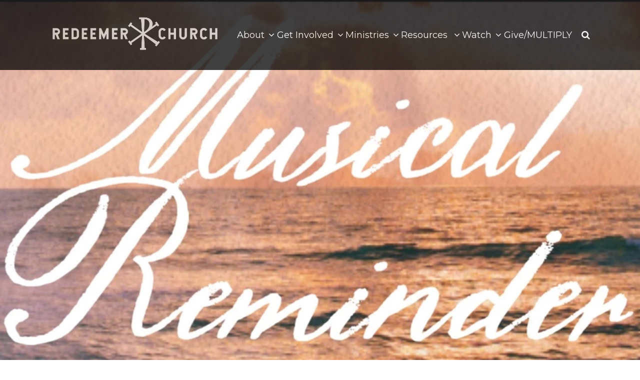

--- FILE ---
content_type: text/html; charset=UTF-8
request_url: https://redeemerrockford.church/sermon/musical-reminder/
body_size: 7761
content:
<!DOCTYPE html>
<html class='no-js ' lang='en' xml:lang='en' data-themeid='mk038' data-cms='https://my.ekklesia360.com' data-siteid='21337' >

<head>
<!--

Theme: MK039
Design © 2026 Monk Development, Inc. All rights reserved.
For help, see: http://help.ekklesia360.com/

-->

<meta charset="utf-8">
<meta http-equiv="X-UA-Compatible" content="IE=edge">

<title>Musical Reminder | Sermons | Redeemer Church</title>
<meta name="description" content="Sermons by Redeemer Church" >

<meta property="og:site_name" content="Redeemer Church" >
<meta property="og:type" content="article" >
<meta property="og:title" content="Musical Reminder | Sermons | Redeemer Church" >

<meta property="og:image" content="https://cdn.monkplatform.com/image/[base64]/sermon-graphic-20230716-musical-reminder.jpeg?fm=webp" >
<meta property="og:image:width" content="1200" >
<meta property="og:image:height" content="630" >
<meta name="twitter:card" content="summary_large_image" >
<meta name="viewport" content="initial-scale=1.0, maximum-scale=1.0, user-scalable=no">
<meta content="yes" name="apple-mobile-web-app-capable">


<link rel="canonical" href="https://redeemerrockford.church/sermon/musical-reminder/" />

<!-- Indicate preferred brand name for Google to display -->
<script type="application/ld+json">
{
  "@context": "http://schema.org",
  "@type": "WebSite",
  "name": "Redeemer Church",
  "url": "https://redeemerrockford.church"
}
</script>

<link rel="stylesheet" href="/_assets/fonts/font-awesome/css/font-awesome.min.css?t=20190621161051" />
<link rel="stylesheet" href="/_assets/css/bootstrap.css?t=20230530100620" />
<link rel="stylesheet" href="/_assets/css/mk039.css?t=20250130091554" />
<link rel="stylesheet" href="/_assets/css/override.css?t=20230223092822" />


<script> window.nucleusLauncherSettings = { launcherId: '4f42a231437a891248f7', }; (function (l, a, u, n, c, h) { u = a.createElement('script'); u.type = 'text/javascript'; u.async = true; u.src = 'https://launcher.nucleus.church/boot.latest.js'; n = a.getElementsByTagName('script')[0]; n.parentNode.insertBefore(u, n); })(window, document); </script>



<style><script>
  window.nucleusLauncherSettings = {
    launcherId: '4f42a231437a891248f7',
  };
  (function (l, a, u, n, c, h) {
    u = a.createElement('script');
    u.type = 'text/javascript';
    u.async = true;
    u.src = 'https://launcher.nucleus.church/boot.latest.js';
    n = a.getElementsByTagName('script')[0];
    n.parentNode.insertBefore(u, n);
  })(window, document);
</script>


#content td:nth-of-type(odd),
div.content-text td:nth-of-type(odd) {
  background-color: rgba(115, 115, 115, 0.1);
  border-left: 1px solid rgba(0, 0, 0, 0.1);
  border-right: 1px solid rgba(0, 0, 0, 0.1);
}

#content td,
div.content-text td {
  border-bottom: 1px solid rgba(0, 0, 0, 0.1);
  padding: 1em 0.4em;
}

.r_grid{width:100%;margin:1em 0;clear:both}.r_grid .r_row{width:100%;margin-bottom:1em}.r_grid .r_row.omega{margin-bottom:0}.r_grid .clearfix:before,.r_grid .clearfix:after{content:" ";display:table}.r_grid .clearfix:after{clear:both}.r_grid .full,.r_grid .one-half,.r_grid .one-third,.r_grid .one-fourth,.r_grid .two-third,.r_grid .three-fourth,.r_grid .one-half.omega,.r_grid .one-third.omega,.r_grid .two-third.omega,.r_grid .one-fourth.omega,.r_grid .three-fourth.omega{padding-left:2.60281%;padding-right:2.60281%;width:94.79438%;float:right;margin-right:0;*margin-left:-1.66em;display:inline}.r_grid img{display:block;width:100%;height:auto;min-width:100%;max-width:100%;line-height:0;padding:0;margin:0}@media (max-width: 61.5em){.r_grid .full,.r_grid .one-half,.r_grid .one-third,.r_grid .one-fourth,.r_grid .two-third,.r_grid .three-fourth,.r_grid .one-half.omega,.r_grid .one-third.omega,.r_grid .two-third.omega,.r_grid .one-fourth.omega,.r_grid .three-fourth.omega{margin-bottom:1em}.r_grid .r_row{margin-bottom:0}}@media (min-width: 61.5em){.r_grid .full{width:100%;padding-left:0;padding-right:0;margin-left:0;margin-right:0;float:left}.r_grid .one-half{padding-left:0;padding-right:0;width:48.94268%;float:left;margin-right:2.11465%}.r_grid .one-third{padding-left:0;padding-right:0;width:31.92357%;float:left;margin-right:2.11465%}.r_grid .one-fourth{padding-left:0;padding-right:0;width:23.41401%;float:left;margin-right:2.11465%}.r_grid .two-third{padding-left:0;padding-right:0;width:65.96178%;float:left;margin-right:2.11465%}.r_grid .three-fourth{padding-left:0;padding-right:0;width:74.47134%;float:left;margin-right:2.11465%}.r_grid .one-half.omega{padding-left:0;padding-right:0;width:48.94268%;float:right;margin-right:0}.r_grid .one-third.omega{padding-left:0;padding-right:0;width:31.92357%;float:right;margin-right:0}.r_grid .one-fourth.omega{padding-left:0;padding-right:0;width:23.41401%;float:right;margin-right:0}.r_grid .two-third.omega{padding-left:0;padding-right:0;width:65.96178%;float:right;margin-right:0}.r_grid .three-fourth.omega{padding-left:0;padding-right:0;width:74.47134%;float:right;margin-right:0}}


.r_row.omega.clearfix {
    display: flex;
    justify-content: center;
}

#header > div {
  
  background-color: black!important;
  opacity: 75%!important;
}

#content{
 /*padding-top: 20px;*/
}

img.image-small-icon {
 height: 31px!important;
  width: 31px!important;
  min-width:31px!important;
  max-width:31px!important;
  display: inline;
  margin-right:15px;
}





@media (min-width: 768px) {
  #billboard.hasbillboard, #billboard.hasvideo {
    min-height: 500px;
  }
  

 
/*  
  #ui-id-28
  {
    background-color:#757782
  }
   #ui-id-30
  {
    background-color:#757782
  }
   #ui-id-32
  {
    background-color:#757782
  }
    #ui-id-34
  {
    background-color:#757782
  }
    #ui-id-36
  {
    background-color:#757782
  }
     #ui-id-38
  {
    background-color:#757782
  }
     #ui-id-40
  {
    background-color:#757782
  }
     #ui-id-42
  {
    background-color:#757782
  }
     #ui-id-44
  {
    background-color:#757782
  }
*/
  
  
  #ui-id-2 > p:nth-child(5) { margin-bottom: 0px!important;}
 #ui-id-2 > p:nth-child(2) { margin-bottom: 0px!important;}
  #ui-id-2 > p:nth-child(7) { margin-bottom: 0px!important;}
  
  .fa-envelope {display:none!important;}
</style><!-- Google tag (gtag.js) --> <script async src="https://www.googletagmanager.com/gtag/js?id=G-8RKR5QYNRH"></script> <script>  window.dataLayer = window.dataLayer || [];  function gtag(){dataLayer.push(arguments);}  gtag('js', new Date());  gtag('config', 'G-8RKR5QYNRH');
 </script><link rel="stylesheet" href="/_assets/css/layouts/mcms_sermons_6.css?t=20200127232319" />
</head>

<body class="fixedheader">


<div id="wrap">

<header id="header" class="option2" data-toggle="sticky-onscroll">
<div class="header">
    <div class="container">
    <div class="row align-items-center justify-content-between">
    	<div class="logo col-8 col-lg-3 col-xl-4">
		<a href="/"><img src="https://cdn.monkplatform.com/image/[base64]/redeemerlogogrey.png?fm=webp" alt="" /></a>
        </div>
        <nav class="desktop col-4 col-lg-9 col-xl-8">
        	<ul id="nav">
  <li id="nav_about"><a href="#"><span>About</span><i class="fa"></i></a>
    <ul>
      <li id="nav_about_our-team"><a href="/about/our-team/"><span>Our Team</span><i class="fa"></i></a></li>
      <li id="nav_about_times-and-location"><a href="/about/times-and-location/"><span>Times and Location </span><i class="fa"></i></a></li>
      <li id="nav_about_multiply"><a href="https://multiplyredeemer.org" target="_blank"><span>MULTIPLY </span><i class="fa"></i></a></li>
      <li id="nav_about_what-we-believe"><a href="/about/what-we-believe/"><span>What We Believe</span><i class="fa"></i></a></li>
      <li id="nav_whoweare"><a href="/whoweare/"><span>Who We Are</span><i class="fa"></i></a></li>
      <li id="nav_contact-us"><a href="/contact-us/"><span>Contact Us</span><i class="fa"></i></a></li>
      <li id="nav_about_redeemer-lead-con"><a href="https://redeemerleadconference.com"><span>Redeemer Lead Con</span><i class="fa"></i></a></li>
      <li id="nav_about_church-plants"><a href="/about/church-plants/"><span>Church Plants </span><i class="fa"></i></a>
        <ul>
          <li id="nav_about_church-plants_vertical-church-milwaukee"><a href="https://verticalchurchmilwaukee.org"><span>Vertical Church Milwaukee</span><i class="fa"></i></a></li>
          <li id="nav_about_church-plants_redemption-city-church"><a href="https://redemptioncityrockford.org"><span>Redemption City Church</span><i class="fa"></i></a></li>
        </ul>
      </li>
    </ul>
  </li>
  <li class="current" id="nav_get-involved"><a href="#"><span>Get Involved</span><i class="fa"></i></a>
    <ul>
      <li id="nav_get-involved_times-location"><a href="/get-involved/times-location/"><span>Times &amp; Location</span><i class="fa"></i></a></li>
      <li id="nav_mp"><a href="/mp/"><span>Become a Missional Partner </span><i class="fa"></i></a></li>
      <li id="nav_lifegroups"><a href="/lifegroups/"><span>Join a Life Group</span><i class="fa"></i></a></li>
      <li id="nav_get-involved_bolivia-missions-trip-2026"><a href="https://redeemerrockford.church/event/24140448-2026-08-07-bolivia-missions-trip//"><span>Bolivia Missions Trip 2026</span><i class="fa"></i></a></li>
      <li id="nav_baptism"><a href="/baptism/"><span>Baptism &amp; The Lord&#039;s Supper</span><i class="fa"></i></a></li>
      <li id="nav_serve"><a href="/serve/"><span>Serve</span><i class="fa"></i></a></li>
      <li id="nav_prayer"><a href="/prayer/"><span>Prayer</span><i class="fa"></i></a></li>
      <li id="nav_internships"><a href="/internships/"><span>Training &amp; Internships </span><i class="fa"></i></a></li>
      <li class="current" id="nav_get-involved_join-our-team"><a href="/get-involved/join-our-team/"><span>Join Our Team</span><i class="fa"></i></a></li>
    </ul>
  </li>
  <li id="nav_ministries"><a href="#"><span>Ministries</span><i class="fa"></i></a>
    <ul>
      <li id="nav_kids"><a href="/kids/"><span>Kids</span><i class="fa"></i></a>
        <ul>
          <li id="nav_kidscamp"><a href="/kidscamp/"><span>Kids Camp</span><i class="fa"></i></a></li>
          <li id="nav_ministries_kids_redeemer-kids-volunteers"><a href="https://redeemerrockford.church/rkvolunteers/"><span>Redeemer Kids Volunteers</span><i class="fa"></i></a></li>
        </ul>
      </li>
      <li id="nav_students"><a href="/students/"><span>Students</span><i class="fa"></i></a></li>
      <li id="nav_20s"><a href="/20s/"><span>Twenties </span><i class="fa"></i></a></li>
      <li id="nav_55"><a href="/55/"><span>55+</span><i class="fa"></i></a></li>
      <li id="nav_women"><a href="/women/"><span>Women</span><i class="fa"></i></a></li>
      <li id="nav_ministries_men"><a href="/ministries/men/"><span>Men</span><i class="fa"></i></a></li>
      <li id="nav_lifegroups"><a href="/lifegroups/"><span>Life Groups</span><i class="fa"></i></a>
        <ul>
          <li id="nav_curriculum"><a href="/curriculum/"><span>Life Group Resources</span><i class="fa"></i></a></li>
        </ul>
      </li>
      <li id="nav_institute"><a href="/institute/"><span>Institute</span><i class="fa"></i></a></li>
      <li id="nav_care"><a href="/care/" target="_blank"><span>Redeemer Church Care</span><i class="fa"></i></a></li>
      <li id="nav_ministries_counseling"><a href="/ministries/counseling/"><span>Counseling </span><i class="fa"></i></a></li>
      <li id="nav_ministries_outreach"><a href="#"><span>Outreach</span><i class="fa"></i></a>
        <ul>
          <li id="nav_localoutreach"><a href="/localoutreach/"><span>Local</span><i class="fa"></i></a></li>
          <li id="nav_missions"><a href="/missions/"><span>Global</span><i class="fa"></i></a></li>
        </ul>
      </li>
    </ul>
  </li>
  <li id="nav_resources"><a href="#"><span>Resources </span><i class="fa"></i></a>
    <ul>
      <li id="nav_resources_event-calendar"><a href="https://redeemerrockford.church/events/"><span>Event Calendar</span><i class="fa"></i></a></li>
      <li id="nav_resources_weekly-email"><a href="https://mailchi.mp/6e0d33ea25c5/this-week-redeemer-17351578" target="_blank"><span>Weekly email </span><i class="fa"></i></a>
        <ul>
          <li id="nav_resources_weekly-email_subscribe"><a href="https://church.us8.list-manage.com/subscribe?u=410ed9d4166c7db2c9029a614&id=be7f4ab7f7" target="_blank"><span>Subscribe </span><i class="fa"></i></a></li>
        </ul>
      </li>
      <li id="nav_resources_redeemer-lead-con"><a href="https://redeemerleadconference.com"><span>Redeemer Lead Con </span><i class="fa"></i></a></li>
      <li id="nav_resources_multiply"><a href="https://multiplyredeemer.org" target="_blank"><span>MULTIPLY </span><i class="fa"></i></a></li>
      <li id="nav_resources_myredeemer-portal"><a href="https://redeemerrockford.ccbchurch.com/goto/login"><span>myRedeemer Portal </span><i class="fa"></i></a></li>
      <li id="nav_biblereadingplans"><a href="/biblereadingplans/"><span>Bible Reading Plans</span><i class="fa"></i></a></li>
      <li id="nav_resources_book-recommendations"><a href="https://www.amazon.com/hz/wishlist/ls/SRM5I3SBS7AL?ref_=wl_share" target="_blank"><span>Book Recommendations </span><i class="fa"></i></a></li>
      <li id="nav_weddings"><a href="/weddings/"><span>Weddings</span><i class="fa"></i></a></li>
    </ul>
  </li>
  <li id="nav_watch"><a href="/watch/"><span>Watch</span><i class="fa"></i></a>
    <ul>
      <li id="nav_watch_live"><a href="/watch/live/"><span>Live</span><i class="fa"></i></a></li>
      <li id="nav_watch_sermons"><a href="https://redeemerrockford.church/watch/sermons/sermon-list/"><span>Sermons</span><i class="fa"></i></a></li>
    </ul>
  </li>
  <li id="nav_give"><a href="/give/"><span>Give/MULTIPLY</span><i class="fa"></i></a></li>
        	<li class="search"><a href="#" class="search-toggle"><i class="fa fa-search"></i></a></li>
        	</ul>
            <div class="search-container">
                        <form action="/search-results/" method="get" id="searchForm" ><fieldset>
               <input type="text" id="search_term" name="keywords" value="" placeholder="Search" class="clearClick" />
               <a id="search_go" href="#" class="mcmsSearch">Search</a>
<input type="hidden" name="show_results" value="N%3B" />

            </fieldset></form>            </div>
        </nav>
        <ul class="toggle col-4 list-unstyled m-0">
        	<li><a href="#" class="navigation-toggle m-0 p-0"><i class="fa fa-bars"></i></a></li>
        </ul>
    </div>
    </div>
</div><!--end .header-->
<nav class="mobile option2">
    <div class="mobile-inner">
    <div class="search-container">
                <form action="/search-results/" method="get" id="searchForm2" ><fieldset>
               <input type="text" id="search_term2" name="keywords" value="" placeholder="Search" class="clearClick" />
               <a id="search_go2" href="#" class="mcmsSearch2">Search</a>
<input type="hidden" name="show_results" value="N%3B" />

            </fieldset></form>    </div>
    <ul id="mobilenav">
  <li id="mobilenav_about"><a href="#"><b>About</b></a>
    <ul>
      <li id="mobilenav_about_our-team"><a href="/about/our-team/"><b>Our Team</b></a></li>
      <li id="mobilenav_about_times-and-location"><a href="/about/times-and-location/"><b>Times and Location </b></a></li>
      <li id="mobilenav_about_multiply"><a href="https://multiplyredeemer.org" target="_blank"><b>MULTIPLY </b></a></li>
      <li id="mobilenav_about_what-we-believe"><a href="/about/what-we-believe/"><b>What We Believe</b></a></li>
      <li id="mobilenav_whoweare"><a href="/whoweare/"><b>Who We Are</b></a></li>
      <li id="mobilenav_contact-us"><a href="/contact-us/"><b>Contact Us</b></a></li>
      <li id="mobilenav_about_redeemer-lead-con"><a href="https://redeemerleadconference.com"><b>Redeemer Lead Con</b></a></li>
      <li id="mobilenav_about_church-plants"><a href="/about/church-plants/"><b>Church Plants </b></a>
        <ul>
          <li id="mobilenav_about_church-plants_vertical-church-milwaukee"><a href="https://verticalchurchmilwaukee.org"><b>Vertical Church Milwaukee</b></a></li>
          <li id="mobilenav_about_church-plants_redemption-city-church"><a href="https://redemptioncityrockford.org"><b>Redemption City Church</b></a></li>
        </ul>
      </li>
    </ul>
  </li>
  <li class="current" id="mobilenav_get-involved"><a href="#"><b>Get Involved</b></a>
    <ul>
      <li id="mobilenav_get-involved_times-location"><a href="/get-involved/times-location/"><b>Times &amp; Location</b></a></li>
      <li id="mobilenav_mp"><a href="/mp/"><b>Become a Missional Partner </b></a></li>
      <li id="mobilenav_lifegroups"><a href="/lifegroups/"><b>Join a Life Group</b></a></li>
      <li id="mobilenav_get-involved_bolivia-missions-trip-2026"><a href="https://redeemerrockford.church/event/24140448-2026-08-07-bolivia-missions-trip//"><b>Bolivia Missions Trip 2026</b></a></li>
      <li id="mobilenav_baptism"><a href="/baptism/"><b>Baptism &amp; The Lord&#039;s Supper</b></a></li>
      <li id="mobilenav_serve"><a href="/serve/"><b>Serve</b></a></li>
      <li id="mobilenav_prayer"><a href="/prayer/"><b>Prayer</b></a></li>
      <li id="mobilenav_internships"><a href="/internships/"><b>Training &amp; Internships </b></a></li>
      <li class="current" id="mobilenav_get-involved_join-our-team"><a href="/get-involved/join-our-team/"><b>Join Our Team</b></a></li>
    </ul>
  </li>
  <li id="mobilenav_ministries"><a href="#"><b>Ministries</b></a>
    <ul>
      <li id="mobilenav_kids"><a href="/kids/"><b>Kids</b></a>
        <ul>
          <li id="mobilenav_kidscamp"><a href="/kidscamp/"><b>Kids Camp</b></a></li>
          <li id="mobilenav_ministries_kids_redeemer-kids-volunteers"><a href="https://redeemerrockford.church/rkvolunteers/"><b>Redeemer Kids Volunteers</b></a></li>
        </ul>
      </li>
      <li id="mobilenav_students"><a href="/students/"><b>Students</b></a></li>
      <li id="mobilenav_20s"><a href="/20s/"><b>Twenties </b></a></li>
      <li id="mobilenav_55"><a href="/55/"><b>55+</b></a></li>
      <li id="mobilenav_women"><a href="/women/"><b>Women</b></a></li>
      <li id="mobilenav_ministries_men"><a href="/ministries/men/"><b>Men</b></a></li>
      <li id="mobilenav_lifegroups"><a href="/lifegroups/"><b>Life Groups</b></a>
        <ul>
          <li id="mobilenav_curriculum"><a href="/curriculum/"><b>Life Group Resources</b></a></li>
        </ul>
      </li>
      <li id="mobilenav_institute"><a href="/institute/"><b>Institute</b></a></li>
      <li id="mobilenav_care"><a href="/care/" target="_blank"><b>Redeemer Church Care</b></a></li>
      <li id="mobilenav_ministries_counseling"><a href="/ministries/counseling/"><b>Counseling </b></a></li>
      <li id="mobilenav_ministries_outreach"><a href="#"><b>Outreach</b></a>
        <ul>
          <li id="mobilenav_localoutreach"><a href="/localoutreach/"><b>Local</b></a></li>
          <li id="mobilenav_missions"><a href="/missions/"><b>Global</b></a></li>
        </ul>
      </li>
    </ul>
  </li>
  <li id="mobilenav_resources"><a href="#"><b>Resources </b></a>
    <ul>
      <li id="mobilenav_resources_event-calendar"><a href="https://redeemerrockford.church/events/"><b>Event Calendar</b></a></li>
      <li id="mobilenav_resources_weekly-email"><a href="https://mailchi.mp/6e0d33ea25c5/this-week-redeemer-17351578" target="_blank"><b>Weekly email </b></a>
        <ul>
          <li id="mobilenav_resources_weekly-email_subscribe"><a href="https://church.us8.list-manage.com/subscribe?u=410ed9d4166c7db2c9029a614&id=be7f4ab7f7" target="_blank"><b>Subscribe </b></a></li>
        </ul>
      </li>
      <li id="mobilenav_resources_redeemer-lead-con"><a href="https://redeemerleadconference.com"><b>Redeemer Lead Con </b></a></li>
      <li id="mobilenav_resources_multiply"><a href="https://multiplyredeemer.org" target="_blank"><b>MULTIPLY </b></a></li>
      <li id="mobilenav_resources_myredeemer-portal"><a href="https://redeemerrockford.ccbchurch.com/goto/login"><b>myRedeemer Portal </b></a></li>
      <li id="mobilenav_biblereadingplans"><a href="/biblereadingplans/"><b>Bible Reading Plans</b></a></li>
      <li id="mobilenav_resources_book-recommendations"><a href="https://www.amazon.com/hz/wishlist/ls/SRM5I3SBS7AL?ref_=wl_share" target="_blank"><b>Book Recommendations </b></a></li>
      <li id="mobilenav_weddings"><a href="/weddings/"><b>Weddings</b></a></li>
    </ul>
  </li>
  <li id="mobilenav_watch"><a href="/watch/"><b>Watch</b></a>
    <ul>
      <li id="mobilenav_watch_live"><a href="/watch/live/"><b>Live</b></a></li>
      <li id="mobilenav_watch_sermons"><a href="https://redeemerrockford.church/watch/sermons/sermon-list/"><b>Sermons</b></a></li>
    </ul>
  </li>
  <li id="mobilenav_give"><a href="/give/"><b>Give/MULTIPLY</b></a></li>
</ul>
    </div>
</nav>
</header><!--end #header-->
<div id="billboard" class="dark hasbillboard large " style="background-image: url(https://cdn.monkplatform.com/image/[base64]/sermon-graphic-20230716-musical-reminder.jpeg?fm=webp);"></div><!--end #billboard-->
<div id="content">
    <div class="container">
        <div class="row">
            <div class="col-12 py-8 py-lg-11 content-main">

            <div id="sermons6">


                <div class='sermon-detail has-member-data'><div id='sermon-video-embedded'><iframe width="560" height="315" src="https://www.youtube.com/embed/3LI3xT1jIUk?wmode=transparent&jqoemcache=NF6TR" title="YouTube video player" frameborder="0" allow="accelerometer; autoplay; clipboard-write; encrypted-media; gyroscope; picture-in-picture" allowfullscreen></iframe></div><h3 class='title'>Musical Reminder</h3><div class='summary'><p></p>
<p style="text-align: left;"><a style="width: 250px;" class="btn btn-sm btn-default btn-primary" href="https://redeemerrockford.ccbchurch.com/goto/forms/15/responses/new" type="link">Prayer Requests</a></p>
<p><a style="min-width: 250px;" class="btn btn-sm btn-default btn-primary" href="https://youtube.com/playlist?list=PLK4iCCBp_qD18YuWHzvwIKST2buzo0Z9j" type="link">YouTube Live Stream</a></p>
<p><a style="width: 250px;" class="btn btn-sm btn-default btn-primary" href="https://youtube.com/playlist?list=PLK4iCCBp_qD0uHoZUNZ884eTW-VBvRY-L" type="link">Sermon Playlist</a></p>
<p></p>
<p><sup><em>Note: if the above video is having difficulty playing, please click on the "YouTube Live Stream" button to visit our playlist on YouTube where we live stream each Sunday. Follow our YouTube Sermon Playlist to receive notifications when the trimmed version is available.</em></sup></p>
<p></p>
<p></p></div><div class='details'><h5 class='speaker-no-member-data'>Speaker: Elder Ken Haak</h5><h6 class='date'>July 16, 2023</h6><p class='passage'><a href='https://cloud.bible/ASV/psalms/48/1-14' class='bc_link' target='_blank'>Psalms 48:1-14</a></cite></p><ul class='media'><li class='video'><a href='javascript: void(0);' onclick="javascript: window.open('https://cms-production-api.monkcms.com/Clients/embed_video_preview.php?moduleRecordId=11098493&CMSCODE=EKK', ' ', 'width = 560, height = 315, resizeable = no, status = no, toolbar = no');"> </a></li><li class='listen'><a class='mcms_audioplayer' href='https://cms-production-backend.monkcms.com/Clients/download.php?sid=21337&url=https%3A%2F%2Fhistorian.ministrycloud.com%2Fr%2FeyJzaXRlX2lkIjoiMjEzMzciLCJzZXJtb25faWQiOiIyOTUwMzE0IiwibWVkaWFfaWQiOiIxMTEwMjc4NyIsIm1lZGlhX2Zvcm1hdCI6IjEifQ%253D%253D%2Fhttps%3A%2F%2Fs3.amazonaws.com%2Faccount-media%2F21337%2Fuploaded%2F2%2F0e16151180_1689538777_20230716-sermon-musical-reminder--audio-only.m4a&mediaBID=11102787&v=be858ee7f1bab035b8e81baa7e1118fd&template=https%3A%2F%2Fcms-production-backend.monkcms.com%2FClients%2Fplayer%2Fvideoplayer.php&module=sermon&content_id=2950314&type=sound&CMSCODE=EKK&skin=skin_plain.xml&CMS_LINK=https%3A%2F%2Fcms-production-backend.monkcms.com&width=400&height=300&image=&overrideImage=false&playlist=true&autostart=true&header=&'> </a></li><li class='download'><a href='https://cms-production-backend.monkcms.com/Clients/download.php?sid=21337&url=https%3A%2F%2Fhistorian.ministrycloud.com%2Fr%2FeyJzaXRlX2lkIjoiMjEzMzciLCJzZXJtb25faWQiOiIyOTUwMzE0IiwibWVkaWFfaWQiOiIxMTEwMjc4NyIsIm1lZGlhX2Zvcm1hdCI6IjEifQ%253D%253D%2Fhttps%3A%2F%2Fs3.amazonaws.com%2Faccount-media%2F21337%2Fuploaded%2F2%2F0e16151180_1689538777_20230716-sermon-musical-reminder--audio-only.m4a&mediaBID=11102787&v=be858ee7f1bab035b8e81baa7e1118fd'></a></li><li class='shareit'><a class='addthis_button_compact btn btn-primary btn-sm' addthis:url='/sermon/musical-reminder' addthis:title="Musical Reminder" addthis:media='https://cdn.monkplatform.com/image/[base64]/sermon-graphic-20230716-musical-reminder.jpeg?fm=webp'><span>Share</span></a></li></ul></div><div class='speaker'><img class='headshot' src='https://cdn.monkplatform.com/image/[base64]/kenhaaksq.jpg?fm=webp'/><div class='information'><h6 class='position'>Elder (Sabbatical) </h6><a href='http://layouts.ekklesia360.com/staff/3/member-detail/ken-haak' class='name'>Ken Haak</a><ul class='social'><li class='email'><a href='mailto:kenh@redeemerrockford.church' target='_blank' ><span class='fa fa-envelope'></span></a></li></ul></div></div></div>                <div class="sermon-notes">
                  <div class="header">
                    <h3>Sermon Notes</h3><p>You can add your own personal sermon notes along the way. When you're finished, you'll be able to email or download your notes.</p>                  </div>
                  <div class="form-area">
                                          <form id="sermon-notes-form" name="sermon-notes" method="post">
                        <fieldset>
                          <h6>Message Notes</h6>
                          <textarea required rows="12" id="notes-text"></textarea>
                          <h6>Email</h6>
                          <input required id="notes-email" type="text" name="notes-email" placeholder="Enter your email address">
                          <input type="hidden" id="notes-sermon-title" value="Musical Reminder">
                          <input id="notes-submit" class="form-button" type="submit" value="Email Notes">
                          <div id="loader-box">&nbsp;</div>
                          <a href="" id="notes-download" class="form-button">Download as PDF</a>
                          <a href="" id="notes-clear" class="form-button">Clear Notes</a>
                        </fieldset>
                      </form>
                                      </div>
                </div>
                <!-- Use this for status message, after "Email Notes" or "Download as pdf" -->
                <div id="sermons6-modal-msg" ></div>
                </div><!-- end of #sermons6 -->
                <p><a class="btn btn-primary" href="" title="Back"><span class="fa fa-angle-left"></span>  Previous Page</a></p>
            </div><!--end .text-main-->
        </div><!--end .row-->
    </div><!--end .container-->
</div><!--end #content-->


<footer id="footer" class="dark py-7 py-lg-11">
	<div class="container">
    <div class="row justify-content-lg-between">
    <div class="col-12 col-lg mb-6 mb-lg-0"><div>
<h3>Redeemer Church</h3>
<p>
<script type="text/javascript">
var u404788315="Office"; var h31741501="redeemerrockford.church";var linktext=u404788315+'@'+h31741501;h31741501="redeemerrockford.church";document.write('<a href="' + 'mail' + 'to:'+u404788315+'@'+h31741501+'">' + linktext + '</a>');
</script>&nbsp;| (815) 986-2603</p>
<p style="text-align: left;">5501 Windsor Rd. Loves Park, IL 61111<br />Office Hours: M-Th, 8:30am-5pm<br />Sunday Services: 8am, 9:30am, 11am</p>
<p style="text-align: left;"><a href="https://linktr.ee/redeemerrockford">Find us @</a>&nbsp;</p>
</div>
<div><div class='widget social'><ul><li><a href='https://www.facebook.com/redeemerrockford' target='_blank' class='pos-1'><i class='fa fa-facebook'></i></a></li><li><a href='https://www.instagram.com/redeemerrockford' target='_blank' class='pos-2'><i class='fa fa-instagram'></i></a></li><li><a href='https://www.youtube.com/channel/UCxP1E4ZQqtzlOU7ZUtBI9Sg' target='_blank' class='pos-3'><i class='fa fa-youtube'></i></a></li></ul></div></div>
<h3><a target="_blank" href="https://redeemerrockford.ccbchurch.com/goto/login" rel="noopener">myRedeemer Portal</a></h3>
<h4><a target="_blank" href="https://redeemerrockford.ccbchurch.com/goto/forms/15/responses/new" rel="noopener">Prayer Requests</a> &nbsp;| &nbsp;<a href="/baptism/">Baptism</a></h4></div><!--end col--><div class="col-12 col-lg mb-6 mb-lg-0"><h3 style="text-align: left;">Sign up for our weekly email:</h3>
<div style="text-align: left;"><a class="btn btn-default btn-success btn-sm" target="_blank" href="http://eepurl.com/igF-0f" type="link" rel="noopener"><span class="fa "></span> Subscribe</a></div>
<h6><br />Our most recent email:</h6>
<style type="text/css"><!--
.display_archive {font-family: arial,verdana; font-size: 12px;}
.campaign {line-height: 125%; margin: 5px;}
--></style>
<script src="//church.us8.list-manage.com/generate-js/?u=410ed9d4166c7db2c9029a614&amp;fid=23643&amp;show=10" type="text/javascript"></script>
<p><br /><br /><a href="/get-involved/join-our-team/">Join Our Team</a></p>
<p>Download the Redeemer Church App <span>(</span><a target="_blank" href="https://apps.apple.com/us/app/redeemer-church-rockford/id1095858330?ls=1" rel="noopener">Apple</a><span> | </span><a target="_blank" href="https://play.google.com/store/search?q=Redeemer+Church+Rockford&amp;c=apps" rel="noopener">A</a><a target="_blank" href="https://play.google.com/store/search?q=Redeemer+Church+Rockford&amp;c=apps" rel="noopener">ndroid</a><span>)</span></p>
<p></p></div><!--end col-->    </div>
    <div class="row pt-6 pt-lg-8">
    	<div class="col-12 col-md-6 mb-4 mb-md-0">
        <p class="coypright mb-0">Copyright &copy; 2026 Redeemer Church</p>
        </div>
        <div class="col-12 col-md-6 tagline">
        <div id='vendor-tagline'><a class="e360" href="http://www.ekklesia360.com" title="Ekklesia 360 | Web Development &amp; CMS" target="_blank">Ekklesia 360</a><link rel="stylesheet" href="https://ac4a520296325a5a5c07-0a472ea4150c51ae909674b95aefd8cc.ssl.cf1.rackcdn.com/theme/css/tagline-e360.css
"/><script src="https://ac4a520296325a5a5c07-0a472ea4150c51ae909674b95aefd8cc.ssl.cf1.rackcdn.com/theme/js/setLuminanceClass.js"></script></div>
        </div>
    </div>
    </div>
</footer>
</div><!--end #wrap-->

<script src="/_assets/js/lib/jquery.min.js"></script>

<script src="https://maps.googleapis.com/maps/api/js?key=AIzaSyBHkuufCRB31q6CGOEqrjxr77xUcKtf87M"></script>
<script src="/_assets/js/lib/infobox.js"></script>
<script src="/_assets/js/lib/ofi.min.js"></script>
<script src="/_assets/js/lib/ResizeObserver.global.js"></script>
<script src="/_assets/js/lib/jarallax.min.js"></script>
<script src="/_assets/js/lib/jarallax-element.min.js"></script>
<script src="/_assets/js/lib/plugins.js"></script>
<script src="/_assets/js/monk/helpers/notice.js"></script>
<script src="/_assets/js/monk/main.js"></script>

<script src="https://my.ekklesia360.com/Clients/monkcms-dev.js"></script>
<script src="https://ac4a520296325a5a5c07-0a472ea4150c51ae909674b95aefd8cc.ssl.cf1.rackcdn.com/theme/js/theme-common.js"></script>

<script src="/_assets/js/monk/layouts/mcms_sermons_6.js"></script>
<script src="/_assets/js/lib/jspdf.1.3.5.min.js"></script>
<script type="text/javascript" src="//s7.addthis.com/js/300/addthis_widget.js#pubid="></script>
<!-- Google tag (gtag.js) --> <script async src="https://www.googletagmanager.com/gtag/js?id=G-8RKR5QYNRH"></script> <script>  window.dataLayer = window.dataLayer || [];  function gtag(){dataLayer.push(arguments);}  gtag('js', new Date());  gtag('config', 'G-8RKR5QYNRH'); </script>

--- FILE ---
content_type: text/html;charset=utf-8
request_url: https://church.us8.list-manage.com/generate-js/?u=410ed9d4166c7db2c9029a614&fid=23643&show=10
body_size: 1108
content:
document.write("<div class=\"display_archive\"><div class=\"campaign\">01\/18\/2026 - <a href=\"https:\/\/us8.campaign-archive.com\/?u=410ed9d4166c7db2c9029a614&id=4d329313dc\" title=\"This Week @ Redeemer\" target=\"_blank\">This Week @ Redeemer<\/a><\/div><\/div>");

--- FILE ---
content_type: text/css
request_url: https://redeemerrockford.church/_assets/css/mk039.css?t=20250130091554
body_size: 15192
content:
/*
$white:  		#ffffff;
$black:  		#000000;
$blue:    		#65b6c2;
$gray-dark:     #3c3e44;
$gray: 			#676565;
$gray-light:    #c2c2c2;
$gray-lighter:  #f7f7f7;

- - - - CSS SITEMAP - - - -

i01 - Common Elements
i02 - Forms
i03 - Filters
i04 - Header
i05 - Nav
i06 - Billboard
i07 - Sections
i08 - Widgets
i09 - Footer
i10 - Additional Plugins

*/
* {
  -webkit-overflow-scrolling: touch;
}

body {
  overflow-y: scroll;
  -webkit-overflow-scrolling: touch;
}

#wrap {
  width: 100%;
  position: relative;
  overflow: hidden;
}

#wrap:before {
  content: "";
  position: fixed;
  top: 0;
  left: 0;
  width: 100%;
  height: 100%;
  background-color: #000000;
  background-image: url(/_assets/img/loaders/preloader-white.svg);
  background-size: 100px 100px;
  background-position: center center;
  background-repeat: no-repeat;
  opacity: 1;
  visibility: visible;
  z-index: 1899;
  transition: all 0.2s ease-in-out .2s;
}

html.loaded #wrap:before {
  opacity: 0 !important;
  z-index: -1 !important;
  visibility: hidden !important;
}

/*=================================================

i01 - Common Elements & Overrides

=================================================*/
/*main typography*/
img {
  max-width: 100%;
}

img.responsive-image {
  display: block;
  width: 100%;
  height: auto;
}

body {
  font-size: 1rem;
  font-weight: 400;
  line-height: 1.7;
  color: #676565;
  background-color: #ffffff;
}

a {
  color: #65b6c2;
  text-decoration: none;
  transition: all 0.2s ease-in-out;
}

a:hover {
  color: #3c3e44;
  text-decoration: none;
  outline: none;
  box-shadow: none;
}

h1, h2, h3, h4, h5, h6, .h1, .h2, .h3, .h4, .h5, .h6 {
  font-family: inherit;
  color: inherit;
  font-weight: 400;
  color: #3c3e44;
  line-height: 1.3;
  margin-bottom: .65rem;
}

h1, .h1 {
  font-size: 2.25rem;
  line-height: 1.05;
}

@media (min-width: 768px) {
  h1, .h1 {
    font-size: 4.5rem;
  }
}

h2, .h2 {
  /* font-style: italic; */
  font-size: 1.875rem;
}

@media (min-width: 768px) {
  h2, .h2 {
    font-size: 2.1875rem;
  }
}

h3, .h3 {
  font-weight: 700;
  font-size: 1.25rem;
}

@media (min-width: 768px) {
  h3, .h3 {
    font-size: 1.5rem;
  }
}

h4, .h4 {
  font-size: 1.125rem;
}

h5, .h5 {
  font-weight: 700;
  font-size: 1rem;
  text-transform: uppercase;
}

h6, .h6 {
  font-weight: 700;
  font-size: .9375rem;
}

p.description-text {
  font-size: .9375rem;
  font-weight: 600;
  line-height: 1.4;
  margin-bottom: 2.5rem;
}

p.highlight-text {
  color: #c2c2c2;
}

hr {
  margin-top: 2rem;
  margin-bottom: 2rem;
  border: 0;
  border-top: 1px solid #c2c2c2;
}

blockquote {
  display: block;
  position: relative;
  margin: 4rem 0;
  padding: 3rem 2rem 2rem 2rem;
  line-height: 1.4;
  font-size: 1.25rem;
  text-align: left;
  font-weight: 700;
  font-style: italic;
  color: #3c3e44;
  quotes: none;
  border: 0;
  background-color: #f7f7f7;
}

@media (min-width: 768px) {
  blockquote {
    text-align: center;
    font-weight: 400;
    font-size: 2.1875rem;
    padding: 2rem 2rem 2rem 3rem;
  }
}

blockquote:before {
  font-family: "FontAwesome";
  content: "\f10d";
  display: inline-block;
  font: normal normal normal 14px/1 FontAwesome;
  font-size: inherit;
  text-rendering: auto;
  -webkit-font-smoothing: antialiased;
  -moz-osx-font-smoothing: grayscale;
  position: absolute;
  left: 50%;
  margin-left: -.5rem;
  top: 2rem;
  color: #c2c2c2;
}

@media (min-width: 768px) {
  blockquote:before {
    left: 1.35rem;
    margin: .25rem 0 0 0;
  }
}

blockquote p {
  display: inline;
  padding: 0;
  margin: 0;
  line-height: inherit;
  font-size: inherit;
  font-family: inherit;
}

.content-sidebar blockquote {
  margin: 2rem 0;
  padding: 3rem 2rem 2rem 2rem;
  font-size: 1.25rem;
  text-align: left;
  font-weight: 700;
}

.content-sidebar blockquote:before {
  top: 1rem;
  left: 2rem;
  margin: .25rem 0 0 0;
}

.monkForm input[type=submit],
.btn,
.rsvp a,
.btn-span,
.btn-add a {
  display: inline-block;
  font-weight: 600;
  line-height: 1.25;
  text-align: center;
  white-space: nowrap;
  vertical-align: middle;
  -webkit-user-select: none;
  -moz-user-select: none;
  -ms-user-select: none;
  user-select: none;
  padding: .75rem 2.125rem;
  margin: 0 1rem .5rem 0;
  font-size: .8125rem;
  border-radius: none;
  text-transform: uppercase;
  transition: all 0.2s ease-in-out;
  background-color: transparent;
  border: 2px solid transparent;
}

.monkForm input[type=submit]:last-child,
.btn:last-child,
.rsvp a:last-child,
.btn-span:last-child,
.btn-add a:last-child {
  margin-right: 0;
}

.btn-add a,
.btn-span {
  margin: 0;
}

.btn .icon:first-child {
  margin-right: .25rem;
}

.btn .icon:last-child {
  margin-left: .25rem;
}

.btn:focus,
.btn:hover {
  text-decoration: none;
  outline: none;
  box-shadow: none;
}

.btn:focus,
.btn.focus {
  outline: none;
  box-shadow: none;
}

.btn.disabled,
.btn:disabled {
  cursor: not-allowed;
  opacity: .65;
}

.btn:active,
.btn.active {
  background-image: none;
}

a.btn.disabled,
fieldset[disabled] a.btn {
  pointer-events: none;
}

/*bootstrap 4 buttons have been updated to bootstrap 3 for the editor*/
.btn-default {
  color: #65b6c2;
  background-color: transparent;
  border-color: #65b6c2;
}

.btn-default:hover {
  color: #ffffff;
  background-color: #65b6c2;
  border-color: #65b6c2;
}

.monkForm input[type=submit],
.btn-primary,
.btn-add a,
.btn-span {
  color: #3c3e44;
  background-color: transparent;
  border-color: #3c3e44;
}

.monkForm input[type=submit]:hover,
.btn-primary:hover,
.btn-add a:hover,
.btn-span:hover {
  color: #65b6c2;
  background-color: #3c3e44;
  border-color: #3c3e44;
}

.btn-success {
  color: #ffffff;
  background-color: #65b6c2;
  border-color: #65b6c2;
}

.btn-success:hover {
  color: #65b6c2;
  background-color: transparent !important;
  border-color: #65b6c2;
}

.btn-info {
  color: #ffffff;
  background-color: #3c3e44;
  border-color: #3c3e44;
}

.btn-info:hover {
  color: #3c3e44;
  background-color: transparent !important;
  border-color: #3c3e44;
}

.btn-warning {
  color: #65b6c2;
  background-color: transparent;
  border-color: #f7f7f7;
}

.btn-warning:hover {
  color: #65b6c2;
  background-color: #f7f7f7;
  border-color: #f7f7f7;
}

.btn-danger {
  color: #65b6c2;
  background-color: #f7f7f7;
  border-color: #f7f7f7;
}

.btn-danger:hover {
  color: #65b6c2;
  background-color: transparent !important;
  border-color: #f7f7f7;
}

.btn-lg {
  padding-top: 1rem;
  padding-bottom: 1rem;
}

.monkForm input[type=submit],
.btn-sm,
.btn-add a {
  padding-top: .5rem;
  padding-bottom: .5rem;
}

.monkForm input[type=submit] .icon,
.btn-sm .icon,
.btn-add a .icon {
  font-size: 81.25%;
}

.btn-xs {
  padding: .4rem 1.25rem;
}

.btn-xs .icon {
  font-size: 81.25%;
}

.btn-block {
  display: block;
  width: 100%;
  padding-left: 0 !important;
  padding-right: 0 !important;
  margin-left: 0 !important;
  margin-right: 0 !important;
}

.btn-block + .btn-block {
  margin-top: 0.5rem;
}

/*other common elements*/
.loading {
  position: relative;
  min-height: 16rem;
}

.loading:after {
  content: "";
  position: absolute;
  left: 0;
  top: 0;
  width: 100%;
  height: 100%;
  background-color: rgba(255, 255, 255, 0.5);
  background-image: url(/_assets/img/loaders/preloader.svg);
  background-repeat: no-repeat !important;
  background-position: center center;
  background-size: 64px 64px;
}

.loading.dark {
  background-color: rgba(0, 0, 0, 0.9);
  background-image: url(/_assets/img/loaders/preloader-white.svg);
  background-repeat: no-repeat !important;
  background-position: center center;
  background-size: 64px 64px;
}

.loading.transparent:after {
  background-color: transparent;
}

#pagination,
.pagination {
  clear: both;
  text-align: center;
  padding: 0;
  line-height: 1;
  margin: 1em 0;
  width: 100%;
}

#pagination a,
.pagination a {
  display: inline-block;
  margin: 0;
  line-height: 40px;
  font-weight: 600;
  width: 40px;
  height: 40px;
  padding: 0;
  font-size: .8125rem;
  color: #3c3e44;
  border-top-width: 2px;
  border-bottom-width: 2px;
  border-left-width: 1px;
  border-right-width: 1px;
  border-style: solid;
  border-color: #3c3e44;
}

#pagination a:first-child,
.pagination a:first-child {
  border-left-width: 2px;
}

#pagination a:last-child,
.pagination a:last-child {
  border-right-width: 2px;
}

#pagination a:hover,
.pagination a:hover {
  color: #65b6c2;
}

#pagination #current,
#pagination .current,
.pagination #current,
.pagination .current {
  background-color: #3c3e44;
  color: #65b6c2;
}

#pagination #off,
.pagination #off {
  position: relative;
  opacity: .2;
  cursor: default;
  position: relative;
  text-indent: -9999px;
}

#pagination #off:after,
.pagination #off:after {
  content: "\f068";
  font-family: "FontAwesome";
  left: 50%;
  top: 50%;
  position: absolute;
  text-indent: 0px;
  -webkit-transform: translate(-50%, -50%);
  transform: translate(-50%, -50%);
}

#pagination #next,
.pagination #next {
  position: relative;
  text-indent: -9999px;
}

#pagination #next:after,
.pagination #next:after {
  content: "\f105";
  font-family: "FontAwesome";
  left: 50%;
  top: 50%;
  position: absolute;
  text-indent: 0px;
  -webkit-transform: translate(-50%, -50%);
  transform: translate(-50%, -50%);
}

#pagination #previous,
.pagination #previous {
  position: relative;
  text-indent: -9999px;
}

#pagination #previous:after,
.pagination #previous:after {
  content: "\f104";
  font-family: "FontAwesome";
  position: absolute;
  left: 50%;
  top: 50%;
  text-indent: 0px;
  -webkit-transform: translate(-50%, -50%);
  transform: translate(-50%, -50%);
}

.share {
  clear: both;
  margin-top: 2rem;
  overflow: hidden;
}

.share span {
  display: inline-block;
  position: relative;
}

.share a {
  font-size: 1.5rem;
  display: inline-block;
  margin-right: 1rem;
}

@media (min-width: 768px) {
  .share a {
    font-size: 2.5rem;
  }
}

.share a i {
  display: inline-block;
  vertical-align: middle;
}

.div-embed {
  position: relative;
  padding-bottom: 56.25%;
  padding-top: 0;
  height: 0;
  overflow: hidden;
  background-repeat: no-repeat;
  background-position: center center;
  background-size: cover;
}

.div-embed img {
  display: block;
  width: 100%;
  height: auto;
}

.div-embed iframe, .div-embed object, .div-embed embed, .div-embed video {
  position: absolute;
  top: 0;
  left: 0;
  width: 100%;
  height: 100%;
  border: 0 !important;
}

.div-embed video {
  background-position: center center;
  background-size: cover;
  -o-object-fit: cover;
     object-fit: cover;
}

.fluid-width-video-wrapper iframe {
  border: 0;
  margin: 0;
  padding: 0;
}

::-webkit-input-placeholder {
  opacity: 1 !important;
}

:-moz-placeholder {
  opacity: 1 !important;
}

::-moz-placeholder {
  opacity: 1 !important;
}

:-ms-input-placeholder {
  opacity: 1 !important;
}

input:focus::-webkit-input-placeholder {
  color: transparent;
}

input:focus:-moz-placeholder {
  color: transparent;
}

input:focus::-moz-placeholder {
  color: transparent;
}

input:focus:-ms-input-placeholder {
  color: transparent;
}

.div-callout {
  margin-bottom: 2.5rem;
  display: -webkit-box;
  display: flex;
  flex-wrap: wrap;
  background-color: #f7f7f7;
}

.div-callout p:last-of-type {
  margin-bottom: 0;
}

.div-callout .info {
  -webkit-box-flex: 0;
  flex: 0 0 100%;
  max-width: 100%;
}

@media (min-width: 768px) {
  .div-callout .info {
    -webkit-box-flex: 0;
    flex: 1 0 50%;
  }
}

.div-callout .inner {
  padding: 2rem;
}

.div-callout .image {
  position: relative;
  -webkit-box-flex: 0;
  flex: 0 0 100%;
  max-width: 100%;
  padding-bottom: 56.25%;
  background-position: center center;
  background-repeat: no-repeat;
  background-size: cover;
}

@media (min-width: 768px) {
  .div-callout .image {
    padding: 0;
    -webkit-box-flex: 0;
    flex: 1 0 50%;
  }
}

.dark {
  color: #ffffff;
}

.dark a {
  color: #65b6c2;
}

.dark a:hover {
  color: #ffffff;
}

.dark h1, .dark h2, .dark h3, .dark h4, .dark h5, .dark h6, .dark .h1, .dark .h2, .dark .h3, .dark .h4, .dark .h5, .dark .h6 {
  color: #ffffff;
}

.dark blockquote {
  color: #ffffff;
}

.dark blockquote:before {
  color: #ffffff;
}

.dark blockquote,
.dark .div-callout,
.dark .div-callout-image {
  background-color: rgba(255, 255, 255, 0.3);
}

.dark hr {
  border-top-color: rgba(255, 255, 255, 0.3);
}

.dark .btn-default,
.dark .rsvp a {
  color: #65b6c2;
  background-color: transparent;
  border-color: #65b6c2;
}

.dark .btn-default:hover,
.dark .rsvp a:hover {
  color: #ffffff;
  background-color: #65b6c2;
  border-color: #65b6c2;
}

.dark .monkForm input[type=submit],
.dark .btn-primary,
.dark .btn-add a,
.dark .btn-span {
  color: #ffffff;
  background-color: transparent;
  border-color: #ffffff;
}

.dark .monkForm input[type=submit]:hover,
.dark .btn-primary:hover,
.dark .btn-add a:hover,
.dark .btn-span:hover {
  color: #65b6c2;
  background-color: #ffffff;
  border-color: #ffffff;
}

.dark .btn-success {
  color: #ffffff;
  background-color: #65b6c2;
  border-color: #65b6c2;
}

.dark .btn-success:hover {
  color: #65b6c2;
  background-color: transparent;
  border-color: #65b6c2;
}

.dark .btn-info {
  color: #ffffff;
  background-color: #3c3e44;
  border-color: #3c3e44;
}

.dark .btn-info:hover {
  color: #ffffff;
  background-color: transparent;
  border-color: #ffffff;
}

.dark .btn-warning {
  color: #65b6c2;
  background-color: transparent;
  border-color: #ffffff;
}

.dark .btn-warning:hover {
  color: #65b6c2;
  background-color: #ffffff;
  border-color: #ffffff;
}

.dark .btn-danger {
  color: #65b6c2;
  background-color: #ffffff;
  border-color: #ffffff;
}

.dark .btn-danger:hover {
  color: #65b6c2;
  background-color: transparent;
  border-color: #ffffff;
}

/*=================================================

i02 - Forms

=================================================*/
.monkForm {
  margin: 0 0 2rem 0;
  padding: 0 10px 40px 10px;
  color: #676565;
  background-color: #ffffff;
  border: 1px solid #3c3e44;
}

@media (min-width: 768px) {
  .monkForm {
    padding: 0 30px 40px 30px;
  }
}

.monkForm p {
  margin: 0;
}

.monkForm p.error {
  font-size: .875rem;
  color: #65b6c2;
}

.monkForm fieldset > legend {
  display: block;
  position: relative;
  width: 100%;
  padding: 2rem 0;
  margin-bottom: .25rem;
  text-align: left;
  background-color: #3c3e44;
  color: #ffffff;
  font-weight: 400;
  font-style: italic;
  font-size: 1.875rem;
}

@media (min-width: 768px) {
  .monkForm fieldset > legend {
    font-size: 2.1875rem;
  }
}

.monkForm fieldset > legend:before {
  content: "";
  position: absolute;
  left: -10px;
  top: 0;
  width: 10px;
  height: 100%;
  background-color: #3c3e44;
}

@media (min-width: 768px) {
  .monkForm fieldset > legend:before {
    left: -30px;
    width: 30px;
  }
}

.monkForm fieldset > legend:after {
  content: "";
  position: absolute;
  right: -10px;
  top: 0;
  width: 10px;
  height: 100%;
  background-color: #3c3e44;
}

@media (min-width: 768px) {
  .monkForm fieldset > legend:after {
    right: -30px;
    width: 30px;
  }
}

.monkForm fieldset fieldset > legend {
  display: block;
  width: 100%;
  line-height: 1.2;
  padding: 0;
  margin-bottom: .25rem;
  border: 0;
  border: 0;
  text-align: left;
  background-color: transparent !important;
  font-weight: 700;
  font-size: 1.25rem;
  color: #3c3e44;
  font-style: normal;
}

@media (min-width: 768px) {
  .monkForm fieldset fieldset > legend {
    font-size: 1.5rem;
  }
}

.monkForm fieldset fieldset > legend:before, .monkForm fieldset fieldset > legend:after {
  display: none;
}

.monkForm fieldset fieldset > legend:not(.heading) {
  position: relative;
  padding: .5rem 0 0 0;
  line-height: 1.4;
  text-align: left;
  font-weight: 300;
  margin: 0;
  font-weight: 700;
  font-size: 1.25rem;
  font-style: normal;
}

@media (min-width: 768px) {
  .monkForm fieldset fieldset > legend:not(.heading) {
    font-size: 1.5rem;
  }
}

.monkForm .section {
  position: relative;
  margin-bottom: 2rem !important;
  padding-bottom: 2rem;
  border-bottom: 1px solid #c2c2c2;
}

.monkForm .heading {
  display: block;
  line-height: 1rem;
  margin-bottom: .75rem;
  line-height: 1.2;
  text-align: left;
  font-weight: 700;
  font-size: 1.25rem;
  color: #3c3e44;
}

@media (min-width: 768px) {
  .monkForm .heading {
    font-size: 1.5rem;
  }
}

.monkForm div.divider {
  position: relative;
  margin-bottom: 2rem;
  padding: 1em 0;
  border-bottom: 0;
  text-align: left;
}

.monkForm div.divider .heading {
  font-weight: 500;
  font-size: 1.0625rem;
  text-transform: uppercase;
  color: #3c3e44;
}

.monkForm div.divider div.description {
  padding: 0;
}

.monkForm .asterisk {
  color: #65b6c2;
}

.monkForm .section,
.monkForm .text,
.monkForm .textarea,
.monkForm .email,
.monkForm .name,
.monkForm .phone,
.monkForm .address,
.monkForm .date,
.monkForm .radio,
.monkForm .checkbox,
.monkForm .select,
.monkForm .file {
  margin-bottom: 1.75rem;
}

.monkForm div {
  text-align: left;
  padding: 0;
}

.monkForm div input,
.monkForm div textarea,
.monkForm div select {
  display: inline-block;
  color: #676565;
  font-size: 1rem;
  padding: .6rem .4rem;
  margin-bottom: .5rem;
  outline: none;
  border: none;
  border-radius: 0;
  box-shadow: none;
  width: 70%;
  vertical-align: baseline;
  font-weight: 500;
}

@media (min-width: 768px) {
  .monkForm div input,
  .monkForm div textarea,
  .monkForm div select {
    width: auto;
  }
}

.monkForm div input,
.monkForm div textarea {
  color: #3c3e44;
  background-color: #f7f7f7;
}

.monkForm .text input, .monkForm .text textarea,
.monkForm .email input,
.monkForm .email textarea,
.monkForm .textarea input,
.monkForm .textarea textarea {
  display: block;
  width: 90%;
}

.monkForm .phone input {
  padding: 2px;
  width: auto;
}

@media (min-width: 768px) {
  .monkForm .phone input {
    padding: .4rem;
  }
}

.monkForm .address .ui-selectmenu-button {
  display: block;
  margin: 0;
}

@media (min-width: 768px) {
  .monkForm .address .ui-selectmenu-button {
    display: inline-block;
    vertical-align: middle;
  }
}

.monkForm .address input {
  display: block;
  margin: 0;
}

@media (min-width: 768px) {
  .monkForm .address input {
    display: inline-block;
    vertical-align: middle;
  }
}

.monkForm .address p {
  margin-bottom: 1rem;
}

@media (min-width: 768px) {
  .monkForm .address p {
    margin-bottom: 1rem;
  }
}

.monkForm .checkbox p,
.monkForm .radio p {
  margin-bottom: .25rem;
}

.monkForm .checkbox label,
.monkForm .radio label {
  display: inline-block;
  cursor: pointer;
  position: relative;
  line-height: 18px;
  font-size: 1rem;
  color: #676565;
}

.monkForm .checkbox input,
.monkForm .radio input {
  width: auto;
  display: inline-block;
  margin-right: .125rem;
}

.monkForm .file {
  border: 1px solid #c2c2c2;
  padding: 10px;
}

.monkForm .file .data {
  border: none;
}

@media (min-width: 768px) {
  .monkForm .file .data {
    display: inline-block;
  }
}

@media (max-width: 767px) {
  .monkForm .file .data {
    border: 0;
  }
}

.monkForm .file input {
  color: #3c3e44;
  font-weight: 400;
  background-color: transparent;
  padding: 5px;
  border: 0;
}

.monkForm .ui-selectmenu-button {
  display: inline-block;
  margin: 0;
  vertical-align: baseline;
}

.monkForm .address .ui-selectmenu-button {
  display: block;
  width: 100%;
  max-width: 70%;
  margin-bottom: 20px;
}

@media (min-width: 768px) {
  .monkForm .address .ui-selectmenu-button {
    display: inline-block;
    width: 125px;
    margin-bottom: 0;
  }
}

.monkForm .date .ui-selectmenu-button {
  width: 100px !important;
}

.monkForm input[type=submit] {
  white-space: nowrap;
  vertical-align: middle;
  -webkit-user-select: none;
  -moz-user-select: none;
  -ms-user-select: none;
  user-select: none;
  margin: 1rem 0 0 0;
  cursor: pointer;
}

.dark .monkForm {
  border: 0;
}

#newsletter {
  border: 0;
  padding: 0;
  outline: none;
  box-shadow: none;
  background: none;
  overflow: hidden;
  border-radius: 0;
  width: 100%;
}

#newsletter fieldset {
  width: 100%;
  position: relative;
  border: 0;
  padding: 0;
  margin: 0;
}

#newsletter:after {
  content: ".";
  display: block;
  clear: both;
  height: 0;
  visibility: hidden;
}

#newsletter_text {
  display: block;
  float: left;
  width: 70%;
  padding: 0 2.5%;
  margin: 0;
  border: 0;
  text-align: left;
  font-size: 16px;
  line-height: 40px;
  height: 40px;
  outline: none !important;
  border-radius: 0;
  background: none;
  color: #ffffff;
  background-color: #3c3e44;
}

#newsletter_submit {
  float: right;
  width: 30%;
  height: 40px;
  line-height: 37px;
  text-align: center;
  margin: 0;
  padding: 0;
  font-size: 13px;
  color: #3c3e44;
  text-transform: uppercase;
  border: 2px solid #3c3e44;
  background-color: #ffffff;
  border-radius: 0;
  -webkit-user-select: none;
  -moz-user-select: none;
  -ms-user-select: none;
  user-select: none;
  cursor: pointer;
  transition: .2s all ease-in-out;
}

#newsletter_submit:hover {
  opacity: .6;
}

.dark #newsletter_text {
  color: #3c3e44;
  background-color: #ffffff;
}

.dark #newsletter_submit {
  color: #ffffff;
  border-color: #ffffff;
  background-color: #3c3e44;
}

/*=================================================

i03 - Filters

=================================================*/
.filters {
  padding: 1.5rem 1.5rem .5rem 1.5rem;
  margin: 2rem 0;
}

@media (min-width: 992px) {
  .filters {
    padding: 1rem;
  }
}

.filters::after {
  display: block;
  content: "";
  clear: both;
}

.filters a {
  text-decoration: none;
}

.filters .ui-selectmenu-button {
  margin: 0 auto 1em auto;
  text-align: left;
}

@media (min-width: 992px) {
  .filters .ui-selectmenu-button {
    float: left;
    margin: 0 .5em 0 0;
  }
}

.filters select.sorter {
  display: block;
  float: none;
  font-size: 16px;
  width: 90%;
  padding: 2px;
  margin: 0 auto 1em auto;
}

@media (min-width: 992px) {
  .filters.single .ui-selectmenu-button {
    float: none;
    margin: 0 auto 0 auto;
  }
}

#module-search,
#zip-search {
  border: 0;
  outline: none;
  width: 200px;
  margin: 0 auto 1em auto;
  padding: 0;
  line-height: 1;
  overflow: hidden;
}

@media (min-width: 992px) {
  #module-search,
  #zip-search {
    float: right;
    margin: 0;
  }
}

#module-search fieldset,
#zip-search .zip-inner {
  position: relative;
  display: block;
  padding: 0 8px;
  margin: 0;
  line-height: 1;
  border: 2px solid #3c3e44;
  background-color: #ffffff;
  border-radius: 0;
  overflow: hidden;
}

#module-search-term,
#zip-search-term {
  float: left;
  display: block;
  width: 80%;
  padding: 0 2.5%;
  border: 0;
  font-size: 16px;
  font-weight: 400;
  line-height: 40px;
  height: 40px;
  outline: none;
  color: #3c3e44;
  outline: none !important;
  background-color: transparent;
  border-radius: 0;
}

#module-search-submit,
#zip-search-submit,
#gF-filter-submit {
  display: block;
  position: absolute;
  top: 0;
  right: 0;
  bottom: 0;
  width: 20%;
  font-size: 16px;
  vertical-align: middle;
  text-align: center;
  background: none;
  outline: none;
  border: 0;
  padding: 2px 0;
  cursor: pointer;
  transition: .3s;
  background-color: transparent;
  color: #3c3e44;
}

#module-search-submit:hover,
#zip-search-submit:hover,
#gF-filter-submit:hover {
  color: #676565;
}

.content-sidebar .filters {
  margin: 0;
}

@media (min-width: 992px) {
  .content-sidebar .filters {
    margin: 0;
  }
}

.content-sidebar .filters .ui-selectmenu-button {
  float: none;
  margin: 0 auto 1em auto;
  text-align: left;
}

@media (min-width: 992px) {
  .content-sidebar .filters #module-search,
  .content-sidebar .filters #zip-search {
    float: none;
    margin: 0 auto;
  }
}

@media (min-width: 992px) {
  body.flex-filters .filters {
    display: -webkit-box;
    display: flex;
  }
}

@media (min-width: 992px) {
  body.flex-filters .filters .ui-selectmenu-button {
    float: none;
    width: 100%;
    margin: 0;
    -webkit-box-flex: 1;
            flex: 1 0;
    margin-right: 1%;
  }
}

@media (min-width: 992px) {
  body.flex-filters .filters #module-search,
  body.flex-filters .filters #zip-search {
    float: none;
    width: 100%;
    -webkit-box-flex: 1;
            flex: 1 0;
  }
}

/*=================================================

i04 - Header

=================================================*/
/*******************************
 * ALERT BAR 2
 *******************************/
.alertbar-wrap.alertB3 {
  position: relative;
  text-align: center;
  font-size: 1rem;
  padding: 0;
}

@media (min-width: 768px) {
  .alertbar-wrap.alertB3 {
    font-size: 1.25rem;
  }
}

.alertB3 .alertbar-title,
.alertB3 .alertbar-desc,
.alertB3 .alertbar-link {
  margin: .5rem 0;
}

@media only screen and (min-width: 960px) {
  .alertB3 .alertbar-title,
  .alertB3 .alertbar-desc,
  .alertB3 .alertbar-link {
    display: inline-block;
    vertical-align: middle;
  }
}

.alertB3 .alertbar-title,
.alertB3 .alertbar-link {
  margin: 0 .5rem;
}

.alertB3 .alertbar-title i {
  display: inline-block;
  margin-right: .5rem;
}

.alertB3 .alertbar-title span {
  display: inline-block;
}

/*overrides*/
.alertbar-wrap.alertB3 a {
  background-color: #ffffff;
}

.alertB3 .alertbar-title,
.alertB3 .alertbar-link {
  color: #65b6c2;
  transition: .2s;
}

.alertB3 .alertbar-desc,
.alertbar-wrap.alertB3 > a:hover .alertbar-link {
  color: #3c3e44;
}

.alertbar-wrap.alertB3 > a {
  display: block;
  width: 100%;
  padding: .25rem 0;
}

#header {
  position: relative;
  top: 0;
  left: 0;
  width: 100%;
  background-color: #3c3e44;
  z-index: 1999;
  transition: .2s background-color ease-in-out;
}

#header .header {
  position: relative;
  padding: .75rem 0;
  transition: .2s background-color ease-in-out;
  /*set to cap mobile from getting to high....balance w/nav.mobile max height to not exceed 100vh*/
  max-height: 15vh;
   
  top: 0px !important;
 margin-top: 0px !important;
    width:100%;
    
}

@media (min-width: 992px) {
  #header .header {
    max-height: none;
  }
}

#header.is-sticky {
  position: fixed;
  background-color: rgba(60, 62, 68, 0.5);
top: 0px !important;
}

#header.is-sticky .header {
  background-color: rgba(255, 255, 255, 0.4);
}

#header.option2.is-sticky {
  position: fixed;
  background-color: rgba(60, 62, 68, 0.5);
}

#header.option2.is-sticky .header {
  background-color: rgba(255, 255, 255, 0.4);
}

#wrap .sticky-wrapper.is-header {
  position: relative;
  width: 100%;
  background-color: #3c3e44;
}

body.fixedheader #wrap .sticky-wrapper.is-header {
  position: absolute;
}

body.fixedheader #header.option2 {
  position: absolute;
  background-color: transparent;
}

body.fixedheader #header.option2.is-sticky {
  position: fixed;
  background-color: rgba(60, 62, 68, 0.5);
}

body.fixedheader #header.option2.is-sticky .header {
  background-color: rgba(255, 255, 255, 0.4);
}

body.fixedheader #header.option1 {
  position: absolute;
  background-color: transparent;
}

body.show-nav #header.option2,
body.show-nav.fixedheader #header.option2 {
  background-color: #3c3e44;
}

body.show-nav #header.option2.is-sticky,
body.show-nav.fixedheader #header.option2.is-sticky {
  background-color: #3c3e44;
}

body.show-nav #header.option2.is-sticky .header,
body.show-nav.fixedheader #header.option2.is-sticky .header {
  background-color: transparent !important;
}

#header .logo {
  position: relative;
  overflow: hidden;
  line-height: 1;
  transition: .2s all ease-in-out;
}

#header .logo a {
  display: inline-block;
  color: #ffffff;
  overflow: hidden;
}

#header .logo a:hover {
  opacity: .6;
}

#header .logo img {
  display: block;
  transition: .2s all ease-in-out;
  /*max-height: 15vh;*/
  max-height: none;
  width: 100%;
  height: auto;
}

@media (min-width: 992px) {
  #header .logo img {
    max-height: none;
  }
}

#header .toggle {
  position: relative;
  display: -webkit-box;
  display: flex;
  -webkit-box-pack: end;
  justify-content: flex-end;
  transition: .2s ease-in-out;
}

#header .toggle li a {
  font-size: 1.5rem;
  color: #ffffff;
}

#header.is-sticky .logo img {
  display: block;
  transition: .2s all ease-in-out;
  max-height: 116px;
  width: 100%;
  height: auto;
}

#header.option1 .toggle a {
  display: block;
  min-width: 60px;
  padding: .75rem 0 .6rem 0 !important;
  text-align: center;
  background-color: rgba(255, 255, 255, 0.3);
}

#header.option1 .toggle a:hover {
  opacity: .6;
}

#header.option1 .toggle i {
  display: block;
}

#header.option1 .toggle span {
  display: block;
  font-size: 13px;
  font-weight: 400;
  text-transform: uppercase;
}

#header.option1 .toggle a.is-sticky {
  position: fixed;
  right: 0;
  top: 0;
  z-index: 1040;
}

@media (min-width: 992px) {
  #header.option2 .toggle {
    display: none;
  }
}

/*=================================================

i05 - Nav

=================================================*/
nav.desktop {
  display: none;
}

@media (min-width: 992px) {
  nav.desktop {
    display: block;
  }
}

nav.desktop ul {
  margin: 0;
  padding: 0;
  list-style: none;
}

nav.desktop ul li {
  margin: 0;
  padding: 0;
  list-style: none;
  line-height: 1;
}

nav.desktop ul li a {
  display: block;
  line-height: 1.2;
}

nav.desktop ul > li:not(.search) > a.hasul i.fa {
  opacity: 1;
  visibility: visible;
  margin-left: .5rem;
  transition: .2s all ease-in-out;
}

nav.desktop ul > li:not(.search) > a.hasul i.fa:before {
  content: "\f107";
}

nav.desktop ul > li:not(.search) > ul > li > a.hasul i.fa:before {
  content: "\f105";
}

ul#nav {
  position: relative;
  width: 100%;
  display: -webkit-box;
  display: flex;
  flex-wrap: wrap;
}

ul#nav > li {
  position: relative;
  margin-left: auto;
}

ul#nav > li > a {
  font-size: 1.125rem;
  color: #ffffff;
  line-height: 60px;
}

ul#nav > li > ul {
  display: none;
  position: absolute;
  left: calc(50% - 10px);
  width: 190px;
  background-color: #3c3e44;
  z-index: 1999;
  -webkit-transform: translateX(-50%);
      -ms-transform: translateX(-50%);
          transform: translateX(-50%);
}

ul#nav > li > ul:before {
  content: "";
  position: absolute;
  left: 50%;
  top: -10px;
  margin-left: -10px;
  width: 0;
  height: 0;
  border-left: 10px solid transparent;
  border-right: 10px solid transparent;
  border-bottom: 10px solid #3c3e44;
}

ul#nav > li:hover > a {
  opacity: .6;
}

ul#nav > li:hover > ul {
  display: block;
}

ul#nav > li.search > a {
  padding-left: 0 !important;
  padding-right: 0 !important;
  min-width: 32px;
  text-align: right;
}

ul#nav > li.search > a > i.fa {
  opacity: 1;
  visibility: visible;
}

#nav > li > ul > li {
  position: relative;
}

#nav > li > ul > li > a {
  font-size: 14px;
  padding: 18px 20px;
  color: #ffffff;
  overflow: hidden;
}

#nav > li > ul > li > a i.fa {
  position: absolute;
  right: 1rem;
  margin: 0;
  top: 50%;
  margin-top: -.5rem;
}

#nav > li > ul > li > ul {
  display: none;
  position: absolute;
  left: 190px;
  top: 0;
  width: 190px;
  background-color: #3c3e44;
  z-index: 1999;
  margin: 0;
  padding: 0;
  overflow: hidden;
}

#nav > li > ul > li:hover > a {
  background-color: rgba(255, 255, 255, 0.6);
}

#nav > li > ul > li:hover > ul {
  display: block;
}

#nav > li > ul > li > ul > li {
  margin: 0;
}

#nav > li > ul > li > ul > li > a {
  font-size: 14px;
  padding: 18px 20px;
  color: #ffffff;
  overflow: hidden;
}

#nav > li > ul > li > ul > li > ul {
  display: none;
}

#nav > li > ul > li > ul > li:hover > a {
  background-color: rgba(255, 255, 255, 0.6);
}

nav.desktop .search-container {
  display: none;
  position: absolute;
  right: 18px;
  bottom: -60px;
  width: 380px;
  z-index: 1999;
}

.search-container .mp_list li:before {
  background-color: rgba(255, 255, 255, 0.05);
}

nav.desktop #searchForm {
  display: block;
  width: 100%;
  padding: 0;
  margin: 0;
  border: 0;
  outline: none;
}

nav.desktop #searchForm fieldset {
  width: 100%;
  position: relative;
  border: 0;
  padding: 0;
  margin: 0;
}

nav.desktop #searchForm fieldset:after {
  content: ".";
  display: block;
  clear: both;
  height: 0;
  visibility: hidden;
}

nav.desktop #searchForm #search_term {
  display: block;
  float: left;
  width: 70%;
  padding: 0 2.5%;
  margin: 0;
  border: 0;
  text-align: left;
  font-size: 16px;
  line-height: 40px;
  height: 40px;
  outline: none !important;
  border-radius: 0;
  background: none;
  color: #676565;
  background-color: #ffffff;
}

nav.desktop #searchForm #search_go {
  float: right;
  width: 30%;
  height: 40px;
  line-height: 37px;
  text-align: center;
  margin: 0;
  padding: 0;
  font-size: 13px;
  color: #ffffff;
  text-transform: uppercase;
  border: 2px solid #ffffff;
}

nav.desktop #searchForm #search_go:hover {
  color: rgba(255, 255, 255, 0.6);
}

#header.is-sticky nav.desktop #searchForm fieldset {
  border-color: transparent !important;
}

#header.is-sticky nav.desktop #searchForm #search_term {
  color: #ffffff;
  background-color: rgba(255, 255, 255, 0.3);
}

#header.is-sticky nav.desktop #searchForm #search_go {
  color: #ffffff;
  background-color: #3c3e44;
  border-color: #3c3e44;
}

#header.is-sticky nav.desktop #searchForm #search_go:hover {
  color: #65b6c2;
}

nav.mobile {
  position: absolute;
  right: 0;
  width: 100%;
  /*
	default is for option 2 and if logo remains text
	if image is put back in place then probably need to rework outside of header and have it like option 1
	*/
  height: 85vh;
  z-index: 2999;
  overflow: hidden;
  background-color: #3c3e44;
  -webkit-transform: translate3d(110%, 0, 0);
  transform: translate3d(110%, 0, 0);
  -webkit-backface-visibility: hidden;
  backface-visibility: hidden;
  transition: .2s all ease-in-out;
}

nav.mobile.option1 {
  position: fixed;
  right: 0;
  top: 0;
  max-width: 340px;
  height: 100vh;
}

@media (min-width: 992px) {
  nav.mobile.option2 {
    display: none !important;
  }
}

body.show-nav nav.mobile {
  -webkit-transform: translate3d(0, 0, 0);
  transform: translate3d(0, 0, 0);
}

nav.mobile .mobile-inner {
  position: relative;
  width: 100%;
  height: 100%;
  overflow-x: hidden;
  overflow-y: auto;
}

@media (min-width: 576px) {
  nav.mobile.option2 .mobile-inner {
    max-width: 540px;
    margin: 0 auto;
  }
}

@media (min-width: 768px) {
  nav.mobile.option2 .mobile-inner {
    max-width: 720px;
    margin: 0 auto;
  }
}

nav.mobile .top {
  padding: 1rem 2rem;
  text-align: right;
}

nav.mobile .top a {
  color: #ffffff;
}

@media (min-width: 992px) {
  nav.mobile .top a {
    font-size: 1.5rem;
  }
}

@media (min-width: 992px) {
  nav.mobile .top a:hover {
    opacity: .6;
  }
}

nav.mobile ul {
  padding-left: 0;
  list-style: none;
  margin: 0;
  padding: 0;
}

nav.mobile ul a {
  display: block;
  position: relative;
}

#mobilenav li a {
  padding: .6rem 42px .6rem 1rem;
}

nav.mobile.option1 #mobilenav li a {
  padding-left: 2rem;
  padding-right: 2rem;
}

#mobilenav li ul {
  display: none;
}

#mobilenav {
  margin-bottom: 2rem;
}

#mobilenav > li > a {
  font-size: 1.125rem;
  color: #ffffff;
  font-weight: 700;
}

@media (min-width: 992px) {
  #mobilenav > li > a {
    font-size: 1.5rem;
  }
}

#mobilenav > li > a:hover {
  opacity: .6;
}

#mobilenav > li > ul > li > a {
  font-size: 1rem;
  padding-left: 3rem;
  color: #ffffff;
  font-weight: 400 !important;
  background-color: rgba(255, 255, 255, 0.3);
}

@media (min-width: 992px) {
  #mobilenav > li > ul > li > a {
    font-size: 1.125rem;
  }
}

#mobilenav > li > ul > li > a:hover {
  background-color: rgba(255, 255, 255, 0.6);
}

nav.mobile.option1 #mobilenav > li > ul > li > a {
  padding-left: 4rem;
}

#mobilenav > li > ul > li > ul a {
  font-size: .8125rem;
  padding-left: 3rem;
  color: #ffffff;
  font-weight: 400;
}

#mobilenav > li > ul > li > ul a:hover {
  background-color: rgba(255, 255, 255, 0.6);
}

nav.mobile.option1 #mobilenav > li > ul > li > ul a {
  padding-left: 4rem;
}

#mobilenav li.dropdown > a {
  position: relative;
  display: block;
}

#mobilenav li.dropdown > a span {
  position: absolute;
  right: 1rem;
  top: 0;
  width: 42px;
  height: 100%;
  text-align: right;
}

nav.mobile.option1 #mobilenav li.dropdown > a span {
  right: 2rem;
}

#mobilenav li.dropdown > a span i {
  font-size: 18px;
  position: relative;
  display: block;
  top: 50%;
  -webkit-transform: translateY(-50%);
  transform: translateY(-50%);
}

#mobilenav li.dropdown > a span i:before {
  font-family: "FontAwesome";
  content: "\f107";
  display: inline-block;
  font: normal normal normal 14px/1 FontAwesome;
  font-size: inherit;
  text-rendering: auto;
  -webkit-font-smoothing: antialiased;
  -moz-osx-font-smoothing: grayscale;
}

#mobilenav li.dropdown.active > a span i:before {
  content: "\f106";
}

nav.mobile .search-container {
  position: relative;
  padding: 0;
  margin: 1rem 1rem 1.5rem 1rem;
}

nav.mobile.option1 .search-container {
  margin: 1rem 2rem;
}

nav.mobile #searchForm2 {
  display: block;
  width: 100%;
  padding: 0;
  margin: 0;
  border: 0;
  outline: none;
}

nav.mobile #searchForm2 fieldset {
  width: 100%;
  position: relative;
  border: 0;
  padding: 0;
  margin: 0;
}

nav.mobile #searchForm2 fieldset:after {
  content: ".";
  display: block;
  clear: both;
  height: 0;
  visibility: hidden;
}

nav.mobile #searchForm2 #search_term2 {
  display: block;
  float: left;
  width: 70%;
  padding: 0 2.5%;
  margin: 0;
  border: 0;
  text-align: left;
  font-size: 16px;
  line-height: 40px;
  height: 40px;
  outline: none !important;
  border-radius: 0;
  background: none;
  color: #676565;
  background-color: #ffffff;
}

nav.mobile #searchForm2 #search_go2 {
  float: right;
  width: 30%;
  height: 40px;
  line-height: 37px;
  text-align: center;
  margin: 0;
  padding: 0;
  font-size: 13px;
  color: #ffffff;
  text-transform: uppercase;
  border: 2px solid #ffffff;
}

nav.mobile #searchForm2 #search_go2:hover {
  color: rgba(255, 255, 255, 0.6);
}

.search-container {
  position: relative;
}

.search-container .mp_list {
  position: absolute;
  top: 40px;
  left: 0;
  font-size: .875rem;
  line-height: 1.3rem;
  margin: 0;
  padding: 0;
  width: 100%;
  padding: 0;
  list-style: none;
  z-index: 500;
  border-radius: 0;
  background-color: #3c3e44;
  border: 2px solid #676565;
}

.search-container .mp_list.hasMore {
  padding-bottom: 0;
}

.search-container .mp_list li {
  display: block;
  position: relative;
  margin: 0;
  list-style: none;
  color: #ffffff;
  overflow: hidden;
  display: -webkit-box;
  display: flex;
  -webkit-box-align: center;
  align-items: center;
}

.search-container .mp_list li:before {
  content: "";
  position: absolute;
  left: 0;
  top: 0;
  width: 100%;
  height: 100%;
  background-color: rgba(255, 255, 255, 0.05);
}

.search-container .mp_list li:nth-child(odd):before {
  display: none !important;
}

.search-container .mp_list li.mp_selectable {
  cursor: pointer;
}

.search-container .mp_list li.mp_no_results {
  padding: .5rem;
  background-color: #65b6c2;
  color: #ffffff;
}

.search-container .mp_list li.mp_highlighted {
  background-color: rgba(255, 255, 255, 0.3);
  color: #ffffff;
}

.search-container .mp_list li .title {
  display: block;
  overflow: hidden;
  white-space: nowrap;
  text-overflow: ellipsis;
  -webkit-box-flex: 1;
          flex: 1 0 65%;
  padding: 0 2.5%;
}

.search-container .mp_list li .type {
  overflow: hidden;
  text-align: left;
  -webkit-box-flex: 1;
          flex: 1 0 25%;
  padding: .5rem 2.5%;
  border-left-width: 1px;
  border-left-style: solid;
  border-left-color: rgba(255, 255, 255, 0.2);
}

.search-container .mp_list li.searching {
  background-color: #3c3e44;
  color: #ffffff;
  padding: .5rem;
  text-align: center;
}

.search-container .mp_list li.mp_show_more {
  width: 100%;
  float: none;
  font-weight: 700;
  background-color: #3c3e44;
  text-align: center;
  padding: .5rem 0;
  font-size: 1rem;
}

.search-container .mp_list li.mp_show_more .title {
  -webkit-box-flex: 1;
          flex: 1 0 95%;
}

.search-container .mp_list li.mp_show_more .type {
  display: none;
}

nav.subnav {
  padding: 2rem;
  background-color: #f7f7f7;
}

#subnav,
#subnav ul,
#subnav li {
  list-style: none;
  margin: 0;
  padding: 0;
}

#subnav li a {
  display: block;
  line-height: 1.1;
  background-color: transparent;
}

#subnav > li > a {
  color: #3c3e44;
  font-weight: 700;
  font-size: 1.25rem;
  margin-bottom: 1rem;
}

@media (min-width: 768px) {
  #subnav > li > a {
    font-size: 1.5rem;
  }
}

#subnav > li > a:hover {
  color: #65b6c2;
}

#subnav > li ul li ul {
  display: none;
  padding: .25rem 0;
}

#subnav > li > ul li a {
  color: #65b6c2;
  font-size: 1.125rem;
  margin-bottom: .75rem;
  font-weight: 700;
  font-size: 1.125rem;
}

#subnav > li > ul li a:hover {
  color: #3c3e44;
}

#subnav > li > ul li ul {
  padding-left: 1.5rem;
}

#subnav > li > ul li ul ul {
  padding-left: 0px;
}

#subnav > li > ul > li > ul > li > a {
  text-transform: uppercase;
  font-size: 1rem;
}

#subnav > li > ul > li > ul > li > ul > li > a {
  font-size: .9125rem;
}

#subnav li.dropdown > a {
  position: relative;
  padding-right: 34px;
}

#subnav li.dropdown > a span {
  position: absolute;
  right: 0;
  top: 0;
  width: 34px;
  height: 100%;
  text-align: center;
}

#subnav li.dropdown > a span i {
  font-size: 20px;
  position: relative;
  display: block;
  top: 50%;
  -webkit-transform: translateY(-50%);
  transform: translateY(-50%);
}

#subnav li.dropdown > a span i:before {
  font-family: "FontAwesome";
  content: "\f107";
  display: inline-block;
  font: normal normal normal 14px/1 FontAwesome;
  font-size: inherit;
  text-rendering: auto;
  -webkit-font-smoothing: antialiased;
  -moz-osx-font-smoothing: grayscale;
  display: inline-block;
}

#subnav li.dropdown.active > a span i:before {
  content: "\f106";
}

/*=================================================

i06 - Billboard

=================================================*/
#billboard {
  position: relative;
  width: 100%;
/*   display: -webkit-box;
  display: flex;
  -webkit-box-align: center;
  align-items: center; */
  transition: .2s all ease-in-out;
  background-color: #3c3e44;
  background-position: center center;
  background-size: cover;
  background-repeat: no-repeat;
  -webkit-backface-visibility: hidden;
  -webkit-perspective: 1000;
  -webkit-transform: translateZ(0);
}

#billboard .text {
  position: absolute;
  width: 100%;
  z-index: 100;
  top: 50%;
  transform: translateY(-50%);
}

#billboard .text .inner {
  padding: 1rem 0 1rem;
  transition: .2s all ease-in-out;
  text-align: center;
}

#billboard .text h1 {
  line-height: 1.05;
}

#billboard .text h1.page-title {
  text-align: center;
}

#billboard .text .inner > *:last-child {
  margin-bottom: 0;
}

@media (min-width: 768px) {
  #billboard .text h1.page-title {
    text-align: left;
  }
}




#billboard .text h2,
#billboard .text h3,
#billboard .text h4,
#billboard .text h5,
#billboard .text h6,
#billboard .text p {
  margin-top: 1.5rem;
  margin-bottom: 0;
}

#billboard.hasbillboard, #billboard.hasvideo {
  min-height: 240px;
}

@media (min-width: 768px) {
  #billboard.hasbillboard, #billboard.hasvideo {
    min-height: 500px;
  }
}

@media (min-width: 992px) {
  #billboard.hasvideo, #billboard.hasbillboard.hastext {
    min-height: 600px;
  }
}

#billboard.large.hasbillboard, #billboard.large.hasvideo {
  min-height: 400px;
}
#billboard .inner p a{
    width:80%;
    margin:.5rem auto;
}
@media (min-width: 768px) {
  #billboard.large.hasbillboard, #billboard.large.hasvideo {
    min-height: 500px;
  }
}

@media (min-width: 992px) {
  #billboard.large.hasbillboard, #billboard.large.hasvideo {
    min-height: 600px;
  }
  #billboard .inner p a{
        width:auto;
        margin:.5rem .8rem;
    }
}

@media (min-width: 1200px) {
  #billboard.large.hasbillboard, #billboard.large.hasvideo {
    min-height: 880px;
  }
}

#billboard.large.hasbillboard .text .inner, #billboard.large.hasvideo .text .inner {
  /*since this is so large no top padding for header needed...set in js*/
}

@media (min-width: 1200px) {
  #billboard.large.hasbillboard .text .inner, #billboard.large.hasvideo .text .inner {
    padding-top: 0px !important;
  }
}

#bigvideo {
  display: block;
  position: absolute;
  height: 100%;
  width: 100%;
  top: 0;
  left: 0;
  right: 0;
  bottom: 0;
  overflow: hidden;
}

#bigvideo video {
  display: block;
  -o-object-fit: cover;
     object-fit: cover;
  -o-object-position: top center;
     object-position: top center;
  position: absolute;
  left: 0;
  top: 0;
  width: 100%;
  height: 100%;
  /*display: block;
		position: absolute;
		width: auto;
		height: auto;
    	min-width: 100%;
    	min-height: 100%;
		top: 50%;
    	left: 50%;
		-webkit-transform: translate(-50%, -50%);
      		-ms-transform: translate(-50%, -50%);
         		transform: translate(-50%, -50%);*/
}

#bigvideo iframe {
  display: block;
  height: 100%;
  width: 100%;
}

#billboard.hasrotator {
  min-height: 0 !important;
  height: auto !important;
}

#billboard.player {
  display: block !important;
  height: 0 !important;
  min-height: 0 !important;
  background: #000000 !important;
  padding-bottom: 56.25%;
  z-index: 500;
}

#billboard.player .video .div-embed {
  min-height: 0 !important;
}

#countdown-wrap {
  display: block;
  width: 100%;
  position: absolute;
  left: 0;
  bottom: 0;
  z-index: 500;
  background-color: rgba(255, 255, 255, 0.4);
}

#countdown .timer-container {
  text-align: center;
  padding: .75rem 0;
}

@media (min-width: 768px) {
  #countdown .timer-container {
    padding: 1.125rem 0;
  }
}

#countdown .timer-container .timer-layout h3 {
  line-height: 1.2;
  margin: 0;
}

#countdown .timer-container .timer-layout span {
  display: inline-block;
  margin: 0 .25rem 0 0;
  padding: 0 .25rem 0 0;
  border-right: 2px solid #ffffff;
  vertical-align: middle;
}

@media (min-width: 768px) {
  #countdown .timer-container .timer-layout span {
    margin: 0 .5rem 0 0;
    padding: 0 .5rem 0 0;
  }
}

#countdown .timer-container .timer-layout span.heading {
  border: 0;
  padding: 0;
  margin: 0;
}

@media (min-width: 768px) {
  #countdown .timer-container .timer-layout span.heading {
    margin-left: 0;
    margin-right: .5rem;
  }
}

#countdown .timer-container .timer-layout span:last-child {
  margin: 0;
  padding: 0;
  border: 0;
}

#countdown .timer-container .timer-layout span i,
#countdown .timer-container .timer-layout span b {
  display: inline-block;
  font-style: normal;
  font-weight: inherit;
  margin: 0 .125rem;
}

#countdown .timer-container.live .timer-layout {
  display: none !important;
}

/*=================================================

i07 - Sections

=================================================*/
#content {
  position: relative;
}

.content-sidebar-section {
  position: relative;
  background-position: center center;
  background-repeat: no-repeat;
  background-size: cover;
}

.content-sidebar-section.dark {
  background-color: #3c3e44;
}

@media (max-width: 1199px) {
  .content-sidebar-section.dark {
    background-attachment: fixed;
  }
}

@media (max-width: 1199px) {
  .content-sidebar-section.parallax {
    background-attachment: fixed;
  }
}

.content-section .content-section-inner {
  position: relative;
  background-repeat: no-repeat;
  background-position: center center;
  background-size: cover;
  -webkit-backface-visibility: hidden;
  background-color: #ffffff;
}

@media (min-width: 992px) {
  .content-section .content-section-inner.parallax {
    background-attachment: fixed;
  }
}

.content-section .content-section-inner.jarallax {
  z-index: 0;
}

.content-section .content-section-inner .jarallax-img {
  position: absolute;
  -o-object-fit: cover;
     object-fit: cover;
  /* support for plugin https://github.com/bfred-it/object-fit-images */
  font-family: 'object-fit: cover;';
  top: 0;
  left: 0;
  width: 100%;
  height: 100%;
  z-index: -1;
}

.content-section .content-section-inner.dark {
  background-color: #3c3e44;
}

/*=================================================

i08 - Widgets

=================================================*/
.image-hover {
  position: relative;
  display: block;
}

.image-hover:after {
  content: "";
  position: absolute;
  left: 0;
  top: 0;
  width: 100%;
  height: 100%;
  background-color: rgba(60, 62, 68, 0.5);
  transition: .2s all ease-in-out;
  z-index: 100;
}

.image-hover:hover:after {
  background-color: rgba(247, 247, 247, 0.2);
}

.image-hover-reverse {
  position: relative;
  display: block;
}

.image-hover-reverse:after {
  content: "";
  position: absolute;
  left: 0;
  top: 0;
  width: 100%;
  height: 100%;
  background-color: transparent;
  transition: .2s all ease-in-out;
  z-index: 100;
}

.image-hover-reverse:hover:after {
  background-color: rgba(60, 62, 68, 0.5);
}

.content-sidebar .widget.events article {
  margin-bottom: 1rem;
  overflow: hidden;
}

.content-sidebar .widget.events .date {
  float: left;
  width: 46px;
}

.content-sidebar .widget.events .date span {
  display: block;
  font-weight: 400;
  padding: 0;
  margin: 0;
  line-height: 1;
  text-align: center;
}

.content-sidebar .widget.events .date span.fa {
  color: #65b6c2;
  font-size: 46px;
}

.content-sidebar .widget.events .date span.month {
  padding: 4px 0;
}

.content-sidebar .widget.events .info {
  padding-left: 56px;
}

.content-sidebar .widget.events .info h4 {
  margin-bottom: .25rem;
}

.content-sidebar .widget.events .info p {
  line-height: 1.6rem;
}

.content-sidebar .widget.events .info .eventTime {
  font-style: italic;
}

.media-icons li {
  display: inline-block;
  margin: 0 1rem 0 0;
}

.media-icons li a {
  display: block;
  font-size: 1.5rem;
}

.widget.church .contact span {
  display: inline-block;
  line-height: 1;
  margin-right: 1rem;
  padding-right: 1rem;
  border-right: 2px solid #3c3e44;
}

.widget.church .contact span:last-of-type {
  border-right: none;
}

.dark .widget.church .contact span {
  border-right-color: #ffffff;
}

.widget.social {
  margin: 1rem 0;
}

.widget.social ul {
  list-style: none;
  padding: 0;
  margin: 0;
}

.widget.social ul li {
  display: inline-block;
  list-style: none;
  padding: 0;
  margin: 0 1rem .5rem 0;
  line-height: 1;
}

@media (min-width: 992px) {
  .widget.social ul li {
    margin-right: 1.5rem;
  }
}

.widget.social ul li a {
  display: block;
}

.widget.social ul li a i {
  font-size: 1.25rem;
}

@media (min-width: 992px) {
  .widget.social ul li a i {
    font-size: 2.25rem;
  }
}

.dark .widget.social ul li a {
  color: rgba(255, 255, 255, 0.5);
}

.dark .widget.social ul li a:hover {
  color: #ffffff;
}

#content .widget.sermon article .preview {
  display: none;
}

#content .widget.sermon.color article {
  padding: 2rem 15px;
  background-color: #f7f7f7;
  margin-left: 0;
  margin-right: 0;
}

.widget.articles article {
  background-color: #3c3e44;
  display: -webkit-box;
  display: flex;
  flex-wrap: wrap;
}

.widget.articles article .info {
  -webkit-box-flex: 0;
  flex: 0 0 100%;
  max-width: 100%;
}

@media (min-width: 768px) {
  .widget.articles article .info {
    -webkit-box-flex: 1;
            flex: 1 0 50%;
  }
}

.widget.articles article .info .inner {
  padding: 4rem;
}

.widget.articles article .image {
  background-position: center center;
  background-repeat: no-repeat;
  background-size: cover;
  padding-bottom: 56.25%;
  -webkit-box-flex: 0;
  flex: 0 0 100%;
  max-width: 100%;
}

@media (min-width: 768px) {
  .widget.articles article .image {
    -webkit-box-flex: 1;
            flex: 1 0 50%;
    padding-bottom: 0;
  }
}

.content-main .widget.articles article .info .inner {
  padding: 2rem;
}

.content-section .container-fluid .widget.articles article .info .inner {
  padding: 4rem;
}

@media (min-width: 768px) {
  .content-section .container-fluid .widget.articles article .info .inner {
    max-width: 600px;
    float: right;
  }
}

@media (min-width: 1200px) {
  .content-section .container-fluid .widget.articles article .info .inner {
    padding: 6rem 6rem 6rem 4rem;
  }
}

.staffMonklet .staffMonklet-member {
  margin-bottom: 2em;
  overflow: hidden;
}

.staffMonklet .staffMonklet-member .staffMonklet-member-image {
  float: none;
  margin-right: 0;
  margin-bottom: 1em;
}

@media (min-width: 576px) {
  .staffMonklet .staffMonklet-member .staffMonklet-member-image {
    float: left;
    margin-right: 1em;
  }
}

.staffMonklet .staffMonklet-member .staffMonklet-member-image img {
  display: block;
  margin: 0 !important;
  padding: 0;
  width: auto;
}

.staffMonklet .staffMonklet-member .staffMonklet-member-info {
  float: left;
}

.staffMonklet .staffMonklet-member .staffMonklet-member-info h3 {
  line-height: 1.35;
  margin-top: -.25em;
  margin-bottom: 0;
}

.staffMonklet .staffMonklet-member .staffMonklet-member-info h5 {
  line-height: 1.35;
  margin-bottom: .75em;
}

.staffMonklet .staffMonklet-member .staffMonklet-member-info .meta {
  margin-bottom: .25em;
  font-size: .85em;
}

@media (min-width: 576px) {
  .staffMonklet .staffMonklet-member .staffMonklet-member-info .meta {
    font-size: 1em;
  }
}

.staffMonklet .staffMonklet-member .staffMonklet-member-info .meta span {
  display: inline-block;
  font-weight: 600;
  min-width: 5.25em;
}

@media (min-width: 576px) {
  .staffMonklet .staffMonklet-member .staffMonklet-member-info .meta span {
    min-width: 5.75em;
  }
}

.staffMonklet .staffMonklet-member .staffMonklet-member-info .meta.email {
  overflow-wrap: break-word;
  word-wrap: break-word;
  -ms-word-break: break-all;
  word-break: break-all;
}

.staffMonklet .staffMonklet-member .staffMonklet-member-bottom {
  margin-top: 0;
}

.insert-gallery {
  position: relative;
  width: 100%;
  overflow: hidden;
  margin: 2rem 0;
}

.insert-gallery-carousel {
  position: relative;
  width: 100%;
  overflow: hidden;
  margin: 2rem 0;
}

.insert-gallery-carousel article {
  width: 100%;
}

.insert-gallery-carousel a {
  display: block;
}

.insert-gallery-carousel a img {
  display: block;
  width: 100%;
  height: auto;
}

.widget.church-selector {
  text-align: center;
  display: -webkit-box;
  display: flex;
  flex-wrap: wrap;
  -webkit-box-pack: justify;
  justify-content: space-between;
}

.widget.church-selector .text {
  position: relative;
  min-height: 1px;
  width: 100%;
  margin-bottom: 2rem;
  -webkit-box-flex: 0;
  flex: 0 0 100%;
  max-width: 100%;
}

@media (min-width: 768px) {
  .widget.church-selector .text {
    margin-bottom: 0;
    -webkit-box-flex: 0;
            flex: 0 0 47.5%;
    text-align: right;
  }
}

.widget.church-selector .text h2 {
  margin: 0;
}

.widget.church-selector .select {
  position: relative;
  min-height: 1px;
  width: 100%;
  -webkit-box-flex: 0;
  flex: 0 0 100%;
  max-width: 100%;
}

@media (min-width: 768px) {
  .widget.church-selector .select {
    -webkit-box-flex: 0;
            flex: 0 0 47.5%;
  }
}

.widget.church-selector .ui-selectmenu-button {
  margin: 0 auto;
}

@media (min-width: 768px) {
  .widget.church-selector .ui-selectmenu-button {
    margin: 0 auto 0 0;
  }
}

#select-church-widget-button.ui-selectmenu-button {
  width: 260px;
}

#select-church-widget-button.ui-selectmenu-button span.ui-selectmenu-text {
  padding-left: 20px;
}

.widget.church-selector .ui-selectmenu-menu .ui-menu li {
  padding-left: 20px;
}

#map_church_container {
  display: none;
  position: relative;
  width: 100%;
  padding-bottom: 75%;
}

#map_church_container #close_campus-map {
  position: absolute;
  top: .35rem;
  right: 4rem;
  z-index: 999;
  font-size: 2rem;
}

@media (min-width: 768px) {
  #map_church_container {
    display: block;
    padding-bottom: 56.25%;
  }
}

@media (min-width: 992px) {
  #map_church_container {
    padding-bottom: 42%;
  }
}

#map_church {
  position: absolute;
  left: 0;
  top: 0;
  width: 100%;
  height: 100%;
}

#map_church img {
  max-width: none !important;
}

#map_church .infowindow {
  display: block;
  width: 670px;
  font-size: 16px;
  position: relative;
  background-color: #ffffff;
  position: relative;
  text-decoration: none;
  -webkit-filter: drop-shadow(0 0 10px rgba(0, 0, 0, 0.3));
          filter: drop-shadow(0 0 10px rgba(0, 0, 0, 0.3));
}

#map_church .infowindow:before {
  content: "";
  position: absolute;
  left: 42.5%;
  bottom: -12px;
  width: 0;
  height: 0;
  border-left: 12px solid transparent;
  border-right: 12px solid transparent;
  border-top: 12px solid #ffffff;
}

#map_church .infowindow .info {
  position: relative;
  height: 100%;
  display: -webkit-box;
  display: flex;
  overflow-x: hidden;
  overflow-y: auto;
}

#map_church .infowindow .image {
  position: relative;
  min-height: 1px;
  width: 100%;
  -webkit-box-flex: 1;
          flex: 1 0 40%;
  background-repeat: no-repeat;
  background-position: center center;
  background-size: cover;
}

#map_church .infowindow .text {
  position: relative;
  min-height: 1px;
  width: 100%;
  -webkit-box-flex: 1;
          flex: 1 0 60%;
}

#map_church .infowindow .text .inner {
  padding: 1.5rem;
}

@media (min-width: 768px) {
  #list_church {
    display: none;
  }
}

#list_church .infowindow {
  padding: 2rem 0 0 0;
}

.widget.banners {
  display: -webkit-box;
  display: flex;
  flex-wrap: wrap;
  margin: 2rem 0;
}

.widget.banners article {
  position: relative;
  background-repeat: no-repeat;
  background-position: center center;
  background-size: cover;
  width: 100%;
  min-height: 1px;
  -webkit-box-flex: 0;
  flex: 0 0 100%;
  max-width: 100%;
}

@media (min-width: 768px) {
  .widget.banners article {
    flex-basis: 0;
    -webkit-box-flex: 1;
    flex-grow: 1;
  }
}

.widget.banners a {
  display: block;
  position: relative;
  overflow: hidden;
  padding-bottom: 100%;
  background-color: rgba(60, 62, 68, 0.5);
}

@media (min-width: 992px) {
  .widget.banners a:hover .info .info-inner:before {
    opacity: 1;
    visibility: visible;
    -webkit-transform: translateY(0);
    transform: translateY(0);
  }
}

@media (min-width: 992px) {
  .widget.banners a:hover .info .text {
    opacity: 1;
    visibility: visible;
    -webkit-transform: translateY(0);
    transform: translateY(0);
  }
}

.widget.banners .image {
  position: relative;
  overflow: hidden;
}

.widget.banners .info {
  display: block;
  position: absolute;
  left: 0;
  bottom: 0;
  width: 100%;
}

.widget.banners .info .info-inner {
  position: relative;
  display: block;
  padding: 1.5rem 5%;
}

.widget.banners .info .info-inner:before {
  content: "";
  position: absolute;
  width: 100%;
  height: 200%;
  left: 0;
  bottom: -100%;
  opacity: 0;
  visibility: hidden;
  background-color: rgba(247, 247, 247, 0.4);
  transition: .2s all ease-in-out;
  -webkit-transform: translateY(100%);
  transform: translateY(100%);
}

.widget.banners .info .info-inner > * {
  position: relative;
}

.widget.banners .info .text {
  display: none;
  visibility: hidden;
  opacity: 0;
  position: relative;
  margin: 0;
  line-height: 1;
  transition: -webkit-transform 0.2s ease-in-out;
  transition: transform 0.2s ease-in-out;
  transition: transform 0.2s ease-in-out, -webkit-transform 0.2s ease-in-out;
  -webkit-transform: translateY(110%);
  transform: translateY(110%);
}

@media (min-width: 992px) {
  .widget.banners .info .text {
    display: block;
  }
}

.widget.banners.grid article {
  margin-bottom: 1rem;
  text-align: center;
}

@media (min-width: 768px) {
  .widget.banners.grid article {
    -webkit-box-flex: 0;
    flex: 0 0 47%;
    max-width: 47%;
    margin: 0 1.5% 1rem 1.5%;
  }
}

.widget.banners.grid .info {
  min-height: 65%;
}

.content-main div[class*="row"] .widget.banners,
.content-section div[class*="row"] .widget.banners {
  margin: 0;
}

.content-section .container-fluid .widget.banners {
  margin: 0;
}

.widget.banners-icon {
  display: -webkit-box;
  display: flex;
  flex-wrap: wrap;
  margin: 2rem 0;
}

.widget.banners-icon article {
  position: relative;
  background-repeat: no-repeat;
  background-position: center center;
  background-size: cover;
  width: 100%;
  min-height: 1px;
  -webkit-box-flex: 0;
  flex: 0 0 100%;
  max-width: 100%;
}

@media (min-width: 768px) {
  .widget.banners-icon article {
    -webkit-box-flex: 1;
            flex: 1 0 33.33333%;
  }
}

.widget.banners-icon a {
  display: block;
  position: relative;
  overflow: hidden;
  padding-bottom: 75%;
  background-color: rgba(60, 62, 68, 0.5);
}

.widget.banners-icon a:hover {
  background-color: rgba(247, 247, 247, 0.2);
}

.widget.banners-icon .image {
  position: relative;
  overflow: hidden;
}

.widget.banners-icon .info {
  display: block;
  position: absolute;
  left: 0;
  top: 0;
  width: 100%;
  height: 100%;
}

.widget.banners-icon .info .info-inner {
  position: relative;
  display: block;
  padding: 0 5%;
  text-align: center;
  position: relative;
  display: block;
  top: 50%;
  -webkit-transform: translateY(-50%);
  transform: translateY(-50%);
}

.content-main div[class*="row"] .widget.banners-icon,
.content-section div[class*="row"] .widget.banners-icon {
  margin: 0;
}

.widget.banners-icon.slick-widget {
  display: block;
}

.widget.banners-icon.slick-widget article {
  margin: 0 20px 0 0;
}

/*Slick Default*/
.slick-slider {
  position: relative;
  display: block;
  box-sizing: border-box;
  -webkit-touch-callout: none;
  -webkit-user-select: none;
  -moz-user-select: none;
  -ms-user-select: none;
  user-select: none;
  touch-action: pan-y;
  -webkit-tap-highlight-color: transparent;
}

.slick-slider .info .info-inner > * {
  position: relative;
}

.slick-list {
  position: relative;
  overflow: hidden;
  display: block;
  margin: 0;
  padding: 0;
}

.show-next .slick-list {
  padding-right: 30px;
}

@media (min-width: 992px) {
  .show-next .slick-list {
    padding-right: 60px;
  }
}

.slick-list:focus {
  outline: none;
}

.slick-list.dragging {
  cursor: pointer;
  cursor: hand;
}

.slick-slider .slick-track,
.slick-slider .slick-list {
  -webkit-transform: translate3d(0, 0, 0);
  transform: translate3d(0, 0, 0);
}

.slick-track {
  position: relative;
  left: 0;
  top: 0;
  display: block;
  margin-left: auto;
  margin-right: auto;
}

.slick-track:before,
.slick-track:after {
  content: "";
  display: table;
}

.slick-track:after {
  clear: both;
}

.slick-loading .slick-track {
  visibility: hidden;
}

.slick-slide {
  float: left;
  height: 100%;
  min-height: 1px;
  display: none;
}

[dir="rtl"] .slick-slide {
  float: right;
}

.slick-slide img {
  display: block;
}

.slick-slide.slick-loading img {
  display: none;
}

.slick-slide.dragging img {
  pointer-events: none;
}

.slick-initialized .slick-slide {
  display: block;
}

.slick-loading .slick-slide {
  visibility: hidden;
}

.slick-vertical .slick-slide {
  display: block;
  height: auto;
  border: 1px solid transparent;
}

.slick-arrow.slick-hidden {
  display: none;
}

.slick-widget,
.slick-added {
  position: relative;
  visibility: hidden;
  opacity: 0;
  padding-top: 60px;
  margin: 2rem 0;
  transition: opacity 0.3s ease;
}

.slick-widget.slick-initialized,
.slick-added.slick-initialized {
  visibility: visible;
  opacity: 1;
}

.slick-widget .slick-prev,
.slick-widget .slick-next,
.slick-added .slick-prev,
.slick-added .slick-next {
  position: absolute;
  display: block;
  line-height: 0px;
  cursor: pointer;
  font-size: 0px;
  background-color: transparent;
  padding: 0;
  margin: 0;
  border: none;
  outline: none;
  z-index: 100;
  width: 40px;
  height: 40px;
  color: #3c3e44;
  border: 2px solid #3c3e44;
  transition: .2s all ease-in-out;
}

.dark .slick-widget .slick-prev,
.dark .slick-widget .slick-next,
.dark .slick-added .slick-prev,
.dark .slick-added .slick-next {
  color: #ffffff;
  border-color: #ffffff;
}

.slick-widget .slick-prev:hover,
.slick-widget .slick-next:hover,
.slick-added .slick-prev:hover,
.slick-added .slick-next:hover {
  opacity: .5;
}

.slick-widget .slick-prev,
.slick-added .slick-prev {
  top: 0;
  right: 50px;
}

.slick-widget .slick-next,
.slick-added .slick-next {
  top: 0;
  right: 0;
}

.slick-widget .slick-prev:before,
.slick-widget .slick-next:before,
.slick-added .slick-prev:before,
.slick-added .slick-next:before {
  font-family: "FontAwesome";
  display: inline-block;
  font: normal normal normal 14px/1 FontAwesome;
  font-size: inherit;
  text-rendering: auto;
  -webkit-font-smoothing: antialiased;
  -moz-osx-font-smoothing: grayscale;
  font-size: 20px;
}

.slick-widget .slick-prev:before,
.slick-added .slick-prev:before {
  content: "\f104";
}

.slick-widget .slick-next:before,
.slick-added .slick-next:before {
  content: "\f105";
}

.slick-widget .slick-prev.slick-disabled,
.slick-widget .slick-next.slick-disabled,
.slick-added .slick-prev.slick-disabled,
.slick-added .slick-next.slick-disabled {
  opacity: .1;
  cursor: default;
}

.slick-widget .slick-dots,
.slick-added .slick-dots {
  margin: 0;
  padding: 1rem 0;
  list-style: none;
  text-align: center;
}

.slick-widget .slick-dots li,
.slick-added .slick-dots li {
  padding: 0;
  list-style: none;
  display: inline-block;
  margin: 0 6px;
}

.slick-widget .slick-dots li button,
.slick-added .slick-dots li button {
  display: block;
  outline: none;
  font-size: 0px;
  width: 14px;
  height: 14px;
  padding: 0;
  margin: 0;
  overflow: hidden;
  line-height: 1;
  border-radius: 100%;
  cursor: pointer;
  background-color: transparent;
  border: 2px solid #3c3e44;
}

.dark .slick-widget .slick-dots li button,
.dark .slick-added .slick-dots li button {
  border-color: #ffffff;
}

.slick-widget .slick-dots li button:hover,
.slick-added .slick-dots li button:hover {
  opacity: .5;
}

.slick-widget .slick-dots li.slick-active button,
.slick-added .slick-dots li.slick-active button {
  background-color: #3c3e44;
}

.dark .slick-widget .slick-dots li.slick-active button,
.dark .slick-added .slick-dots li.slick-active button {
  background-color: #ffffff;
}

/*=================================================

i09 - Footer

=================================================*/
#footer {
  background-color: #3c3e44;
}

#footer .coypright {
  text-align: center;
  color: rgba(255, 255, 255, 0.5);
}

@media (min-width: 768px) {
  #footer .coypright {
    text-align: left;
  }
}

#footer .tagline {
  text-align: center;
}

@media (min-width: 768px) {
  #footer .tagline {
    text-align: right;
  }
}

/*=================================================

i10 - Additional Plugins

=================================================*/
/*Colorbox*/
/*
    Colorbox Core Style:
    The following CSS is consistent between example themes and should not be altered.
*/
#colorbox, #cboxOverlay, #cboxWrapper {
  position: absolute;
  top: 0;
  left: 0;
  z-index: 9999;
  overflow: hidden;
  -webkit-transform: translate3d(0, 0, 0);
}

#cboxWrapper {
  max-width: none;
}

#cboxOverlay {
  position: fixed;
  width: 100%;
  height: 100%;
}

#cboxMiddleLeft, #cboxBottomLeft {
  clear: left;
}

#cboxContent {
  position: relative;
}

#cboxLoadedContent {
  overflow: auto;
  -webkit-overflow-scrolling: touch;
}

#cboxTitle {
  margin: 0;
}

#cboxLoadingOverlay, #cboxLoadingGraphic {
  position: absolute;
  top: 0;
  left: 0;
  width: 100%;
  height: 100%;
}

#cboxPrevious, #cboxNext, #cboxClose, #cboxSlideshow {
  cursor: pointer;
}

.cboxPhoto {
  float: left;
  margin: auto;
  border: 0;
  display: block;
  max-width: none;
  -ms-interpolation-mode: bicubic;
}

.cboxIframe {
  width: 100%;
  height: 100%;
  display: block;
  border: 0;
  padding: 0;
  margin: 0;
}

#colorbox, #cboxContent, #cboxLoadedContent {
  box-sizing: content-box;
}

/*
    User Style:
    Change the following styles to modify the appearance of Colorbox.  They are
    ordered & tabbed in a way that represents the nesting of the generated HTML.
*/
#cboxOverlay {
  background: #000;
  opacity: 0.9;
  filter: alpha(opacity=90);
}

#colorbox {
  outline: 0;
}

#cboxContent {
  margin-top: 20px;
  background: #000;
}

.cboxIframe {
  background: #fff;
}

#cboxError {
  padding: 50px;
  border: 1px solid #ccc;
}

#cboxLoadedContent {
  border: 5px solid #000;
  background: #fff;
}

#cboxTitle {
  position: absolute;
  top: -20px;
  left: 0;
  color: #ccc;
}

#cboxCurrent {
  position: absolute;
  top: -20px;
  right: 0px;
  color: #ccc;
}

#cboxLoadingGraphic {
  background: url(/_assets/img/colorbox/loading.gif) no-repeat center center;
}

/* these elements are buttons, and may need to have additional styles reset to avoid unwanted base styles */
#cboxPrevious, #cboxNext, #cboxSlideshow, #cboxClose {
  border: 0;
  padding: 0;
  margin: 0;
  overflow: visible;
  width: auto;
  background: none;
}

/* avoid outlines on :active (mouseclick), but preserve outlines on :focus (tabbed navigating) */
#cboxPrevious:active, #cboxNext:active, #cboxSlideshow:active, #cboxClose:active {
  outline: 0;
}

#cboxSlideshow {
  position: absolute;
  top: -20px;
  right: 90px;
  color: #fff;
}

#cboxPrevious {
  position: absolute;
  top: 50%;
  left: 5px;
  margin-top: -32px;
  background: url(/_assets/img/colorbox/controls.png) no-repeat top left;
  width: 28px;
  height: 65px;
  text-indent: -9999px;
}

#cboxPrevious:hover {
  background-position: bottom left;
}

#cboxNext {
  position: absolute;
  top: 50%;
  right: 5px;
  margin-top: -32px;
  background: url(/_assets/img/colorbox/controls.png) no-repeat top right;
  width: 28px;
  height: 65px;
  text-indent: -9999px;
}

#cboxNext:hover {
  background-position: bottom right;
}

#cboxClose {
  position: absolute;
  top: 5px;
  right: 5px;
  display: block;
  background: url(/_assets/img/colorbox/controls.png) no-repeat top center;
  width: 38px;
  height: 19px;
  text-indent: -9999px;
}

#cboxClose:hover {
  background-position: bottom center;
}

/*Cycle2*/
.cycle-ss,
.cycle-slideshow {
  width: 100%;
  margin: 0;
  padding: 0;
  position: relative;
  overflow: hidden;
}

.cycle-ss .slide,
.cycle-slideshow .slide {
  width: 100%;
  background-repeat: no-repeat;
  background-position: center center;
  background-size: cover;
}

.cycle-ss img,
.cycle-slideshow img {
  display: block;
  width: 100%;
  height: auto;
}

.disabled {
  opacity: .5;
  filter: alpha(opacity=50);
}

.cycle-pager {
  position: absolute;
  bottom: 0;
  left: 0;
  text-align: center;
  width: 100%;
  z-index: 500;
  overflow: hidden;
  padding: 0;
  height: 24px;
  line-height: 24px;
}

@media (min-width: 992px) {
  .cycle-pager {
    bottom: 2rem;
  }
}

.cycle-pager span {
  font-size: 0;
  width: 14px;
  height: 14px;
  display: inline-block;
  background-color: #ffffff;
  border: 0;
  cursor: pointer;
  margin: 0 4px;
  opacity: 1;
  border-radius: 50%;
  transition: all 0.3s ease;
}

.cycle-pager span:hover {
  opacity: .5;
}

.cycle-pager span.cycle-pager-active {
  background-color: #65b6c2;
  opacity: 1;
}

.pager {
  display: block;
  visibility: hidden;
  position: absolute;
  font-size: 1.5em;
  top: 50%;
  margin-top: -.5em;
  color: #ffffff;
  z-index: 500;
  cursor: pointer;
  opacity: .5;
  transition: all 0.3s ease;
}

@media (min-width: 992px) {
  .pager {
    font-size: 3em;
  }
}

.pager:hover {
  opacity: 1;
}

.pager-prev {
  left: .5rem;
}

@media (min-width: 768px) {
  .pager-prev {
    left: 1rem;
  }
}

.pager-next {
  right: .5rem;
}

@media (min-width: 768px) {
  .pager-next {
    right: 1rem;
  }
}

.disabled {
  opacity: .5;
  filter: alpha(opacity=50);
}

.rotator {
  overflow: hidden;
  position: relative;
  width: 100%;
}

.rotator .slide {
  position: relative;
  width: 100%;
  display: -webkit-box !important;
  display: flex !important;
  -webkit-box-align: center;
  align-items: center;
  background-repeat: no-repeat;
  background-position: center top;
  background-size: cover;
  min-height: 280px;
}

@media (min-width: 768px) {
  .rotator .slide {
    min-height: 400px;
  }
}

@media (min-width: 992px) {
  .rotator .slide {
    min-height: 600px;
  }
}

.rotator .slide .caption {
  position: relative;
  width: 100%;
}

.rotator .slide .inner {
  position: relative;
  width: 100%;
  padding: 2rem 0;
  text-align: center;
  transition: .2s all ease-in-out;
}

.rotator .slide .inner .btn {
  margin: 0;
}

.rotator:hover .pager {
  visibility: visible;
}

@media (min-width: 1200px) {
  #billboard.large .rotator .slide {
    min-height: 980px;
  }
}

@media (min-width: 1200px) {
  #billboard.large .rotator .slide .inner {
    /*since this is so large no top padding for header needed...set in js*/
    padding-top: 0px !important;
  }
}

.rotator .slide.playing .inner {
  display: none !important;
}

.rotator .slide .video {
  position: absolute;
  top: 0;
  left: 0;
  width: 100%;
  height: 100%;
  background-color: #000000;
  z-index: 400;
}

.rotator .slide .video iframe, .rotator .slide .video object, .rotator .slide .video embed, .rotator .slide .video video {
  position: absolute;
  top: 0;
  left: 0;
  width: 100%;
  height: 100%;
  border: 0 !important;
}

.rotator .slide .video video {
  background-position: center center;
  background-size: cover;
  -o-object-fit: cover;
     object-fit: cover;
}

/*jQuery UI*/
.ui-tabs-nav {
  margin: 0;
}

.ui-tabs-nav li {
  list-style: none;
}

.tabs,
.tabs-linklist {
  display: none;
}

.tabs.ui-tabs,
.tabs-linklist.ui-tabs {
  display: block;
}

.ui-tabs {
  position: relative;
  padding: 0;
  margin: 2rem 0;
}

#tabs,
.ui-tabs-nav,
.module-tabs {
  position: relative;
  width: 100%;
  padding: 0;
  margin: 0;
  text-align: left;
  list-style: none;
  display: -webkit-box;
  display: flex;
  flex-wrap: wrap;
}

#tabs.centered,
.ui-tabs-nav.centered,
.module-tabs.centered {
  -webkit-box-pack: center;
          justify-content: center;
}

#tabs.buttons,
.buttons .ui-tabs-nav,
.module-tabs.buttons {
  background-color: transparent !important;
}

@media (min-width: 992px) {
  #tabs.buttons,
  .buttons .ui-tabs-nav,
  .module-tabs.buttons {
    -webkit-box-pack: justify;
    justify-content: space-between;
    margin-bottom: 2rem;
  }
}

#tabs li,
.ui-tabs .ui-tabs-nav li,
.module-tabs li {
  width: 100%;
  position: relative;
  border: 0;
  padding: 0;
  margin: 0 0 2px 0;
  border-radius: 0;
}

@media (min-width: 768px) {
  #tabs li,
  .ui-tabs .ui-tabs-nav li,
  .module-tabs li {
    flex-basis: 0;
    -webkit-box-flex: 1;
    flex-grow: 1;
    max-width: 100%;
  }
}

#tabs.buttons li,
.ui-tabs.buttons .ui-tabs-nav li,
.module-tabs.buttons li {
  width: 100%;
  margin-bottom: 1rem;
}

@media (min-width: 992px) {
  #tabs.buttons li,
  .ui-tabs.buttons .ui-tabs-nav li,
  .module-tabs.buttons li {
    width: auto;
    margin-bottom: 0;
  }
}

#tabs li a,
.ui-tabs .ui-tabs-nav .ui-tabs-anchor,
.module-tabs li a {
  display: block;
  cursor: pointer;
  margin: 0;
  position: relative;
  text-align: center;
  padding: 1rem;
  line-height: 1.1;
  border: 0;
  font-size: 1.25rem;
  font-weight: 700;
  color: #3c3e44;
  outline: none;
  box-shadow: none;
  background-color: transparent;
}

@media (min-width: 768px) {
  #tabs li a,
  .ui-tabs .ui-tabs-nav .ui-tabs-anchor,
  .module-tabs li a {
    font-size: 1.5rem;
  }
}

#tabs li a:hover,
.ui-tabs .ui-tabs-nav .ui-tabs-anchor:hover,
.module-tabs li a:hover {
  color: #65b6c2;
}

.dark #tabs li a,
.dark .ui-tabs .ui-tabs-nav .ui-tabs-anchor,
.dark .module-tabs li a {
  color: #ffffff;
}

.dark #tabs li a:hover,
.dark .ui-tabs .ui-tabs-nav .ui-tabs-anchor:hover,
.dark .module-tabs li a:hover {
  color: #65b6c2;
}

.ui-tabs .ui-tabs-nav li.ui-tabs-active .ui-tabs-anchor,
.ui-tabs .ui-tabs-nav li.ui-state-disabled .ui-tabs-anchor,
.ui-tabs .ui-tabs-nav li.ui-tabs-loading .ui-tabs-anchor {
  cursor: text;
}

.ui-tabs-collapsible .ui-tabs-nav li.ui-tabs-active .ui-tabs-anchor {
  cursor: pointer;
}

#tabs li.active a,
.ui-tabs .ui-tabs-nav li.ui-tabs-active .ui-tabs-anchor,
.module-tabs li a.active {
  color: #ffffff;
  background-color: #3c3e44;
  outline: none;
  box-shadow: none;
}

.dark #tabs li.active a,
.dark .ui-tabs .ui-tabs-nav li.ui-tabs-active .ui-tabs-anchor,
.dark .module-tabs li a.active {
  background-color: rgba(255, 255, 255, 0.3);
  color: #ffffff;
}

.ui-tabs .ui-tabs-panel {
  display: block;
  border-width: 0;
  padding: 2rem;
  border-radius: 0;
  background-color: #f7f7f7;
}

.dark .ui-tabs .ui-tabs-panel {
  border: 2px solid rgba(255, 255, 255, 0.3);
  background-color: transparent !important;
}

.dark .ui-tabs .ui-tabs-panel {
  background-color: transparent !important;
}

.ui-tabs.buttons .ui-tabs-panel {
  padding: 0;
  border: 0 !important;
  background-color: transparent  !important;
}

.accordion {
  display: none;
  margin: 1.75em 0;
}

.accordion.ui-accordion {
  display: block;
}

.accordion .ui-accordion-header {
  position: relative;
  padding: 1rem 2rem;
  cursor: pointer;
  line-height: 1.1;
  color: #ffffff;
  background-color: #3c3e44;
  transition: .2s all ease-in-out;
  margin: 0 0 1rem 0;
  outline: none;
  box-shadow: none;
}

.accordion .ui-accordion-header .ui-accordion-header-icon {
  position: absolute;
  right: 1.5rem;
  top: 50%;
  -webkit-transform: translateY(-50%);
          transform: translateY(-50%);
}

.accordion .ui-accordion-header .ui-accordion-header-icon:before {
  font-family: "FontAwesome";
  content: "\f107";
  display: inline-block;
  font: normal normal normal 14px/1 FontAwesome;
  font-size: inherit;
  text-rendering: auto;
  -webkit-font-smoothing: antialiased;
  -moz-osx-font-smoothing: grayscale;
  display: inline-block;
}

.accordion .ui-accordion-header.ui-accordion-header-active {
  outline: none;
  box-shadow: none;
  border-bottom: none;
}

.accordion .ui-accordion-header.ui-accordion-header-active .ui-accordion-header-icon:before {
  content: "\f106";
}

.dark .accordion .ui-accordion-header {
  background-color: rgba(255, 255, 255, 0.3);
  color: #ffffff;
}

.ui-accordion-content {
  position: relative;
  padding: 2rem;
}

.ui-accordion-content p:last-of-type {
  margin-bottom: 1rem;
}

.ui-accordion-content ul:last-of-type {
  margin-bottom: 1rem;
}

.ui-selectmenu-button {
  display: block;
  position: relative;
  width: 200px;
  height: auto;
  line-height: 1;
  margin: 0;
  padding: 0;
  outline: none !important;
  text-decoration: none;
  cursor: pointer;
  background-color: #ffffff;
  border: 2px solid #3c3e44;
  color: #3c3e44;
  border-radius: 0;
  box-sizing: border-box;
}

.ui-selectmenu-button span.ui-icon {
  display: none !important;
}

.ui-selectmenu-button span.ui-selectmenu-text {
  position: relative;
  display: block;
  line-height: 40px;
  padding: 0 38px 0 8px;
  font-size: 13px;
  font-weight: 600;
  overflow: hidden;
  text-align: left;
  white-space: nowrap;
  text-overflow: ellipsis;
  vertical-align: bottom;
  text-transform: uppercase;
}

.ui-selectmenu-button span.icon {
  position: absolute;
  right: 12px;
  top: 12px;
  text-align: right;
}

.ui-selectmenu-button span.icon:before {
  font-family: "FontAwesome";
  content: "\f105";
  display: inline-block;
  font: normal normal normal 14px/1 FontAwesome;
  font-size: inherit;
  text-rendering: auto;
  -webkit-font-smoothing: antialiased;
  -moz-osx-font-smoothing: grayscale;
  display: inline-block;
}

.ui-selectmenu-button.ui-selectmenu-button-open span.icon:before {
  content: "\f107";
}

.ui-selectmenu-button.ui-state-disabled {
  cursor: default;
  opacity: .5;
}

.ui-selectmenu-button.ui-state-disabled span.icon-down {
  display: none;
}

.dark .ui-selectmenu-button {
  background-color: #3c3e44;
  border-color: #ffffff;
  color: #ffffff;
}

.ui-selectmenu-menu {
  position: absolute;
  top: 0;
  left: 0;
  margin: 10px 0 0 0;
  display: none;
  z-index: 999;
}

.ui-selectmenu-menu .ui-menu {
  position: relative;
  overflow: auto;
  overflow-x: hidden;
  margin: 0;
  padding: 0;
  width: 100%;
  max-width: 300px;
  max-height: 300px !important;
  list-style: none;
  background-color: #ffffff;
  border: 2px solid #3c3e44;
  border-top: none;
  border-radius: 0;
}

.ui-selectmenu-menu .ui-menu li {
  text-align: left;
  margin: 0;
  padding: .5rem .65rem;
  list-style: none;
  outline: none;
  font-size: 13px;
  font-weight: 600;
  cursor: pointer;
  color: #3c3e44;
  text-transform: uppercase;
  transition: .3s;
}

.ui-selectmenu-menu .ui-menu li:hover {
  background-color: #3c3e44;
  color: #65b6c2;
}

.dark .ui-selectmenu-menu .ui-menu {
  background-color: #c2c2c2;
  border-color: #ffffff;
}

.dark .ui-selectmenu-menu .ui-menu li {
  color: #3c3e44;
}

.dark .ui-selectmenu-menu .ui-menu li:hover {
  background-color: #3c3e44;
  color: #65b6c2;
}

body.flex-filters .ui-selectmenu-menu .ui-menu {
  max-width: 300px;
}

.ui-menu li:first-child {
  display: none !important;
}

.ui-selectmenu-open {
  display: block;
}

body.small-filters .ui-selectmenu-button {
  width: 172px;
}

body.small-filters .ui-selectmenu-menu .ui-menu {
  max-width: 172px;
}

.ui-tooltip {
  padding: 4px 8px;
  position: absolute;
  z-index: 9999;
  max-width: 300px;
  background-color: #3c3e44;
  color: #ffffff;
  font-size: 13px;
  font-weight: 400;
}

body .ui-tooltip {
  border-width: 2px;
}

/*Lightgallery*/
/*! lightgallery - v1.6.0 - 2017-08-08
* http://sachinchoolur.github.io/lightGallery/
* Copyright (c) 2017 Sachin N; Licensed GPLv3 */
@font-face {
  font-family: 'lg';
  src: url("/_assets/fonts/lightgallery/fonts/lg.eot?n1z373");
  src: url("/_assets/fonts/lightgallery/fonts/lg.eot?#iefixn1z373") format("embedded-opentype"), url("/_assets/fonts/lightgallery/fonts/lg.woff?n1z373") format("woff"), url("/_assets/fonts/lightgallery/fonts/lg.ttf?n1z373") format("truetype"), url("/_assets/fonts/lightgallery/fonts/lg.svg?n1z373#lg") format("svg");
  font-weight: normal;
  font-style: normal;
}

.lg-icon {
  font-family: 'lg';
  speak: none;
  font-style: normal;
  font-weight: normal;
  font-variant: normal;
  text-transform: none;
  line-height: 1;
  /* Better Font Rendering =========== */
  -webkit-font-smoothing: antialiased;
  -moz-osx-font-smoothing: grayscale;
}

.lg-actions .lg-next, .lg-actions .lg-prev {
  background-color: rgba(0, 0, 0, 0.45);
  border-radius: 2px;
  color: #999;
  cursor: pointer;
  display: block;
  font-size: 22px;
  margin-top: -10px;
  padding: 8px 10px 9px;
  position: absolute;
  top: 50%;
  z-index: 6080;
  border: none;
  outline: none;
}

.lg-actions .lg-next.disabled, .lg-actions .lg-prev.disabled {
  pointer-events: none;
  opacity: 0.5;
}

.lg-actions .lg-next:hover, .lg-actions .lg-prev:hover {
  color: #FFF;
}

.lg-actions .lg-next {
  right: 20px;
}

.lg-actions .lg-next:before {
  content: "\e095";
}

.lg-actions .lg-prev {
  left: 20px;
}

.lg-actions .lg-prev:after {
  content: "\e094";
}

@-webkit-keyframes lg-right-end {
  0% {
    left: 0;
  }
  50% {
    left: -30px;
  }
  100% {
    left: 0;
  }
}

@keyframes lg-right-end {
  0% {
    left: 0;
  }
  50% {
    left: -30px;
  }
  100% {
    left: 0;
  }
}

@-webkit-keyframes lg-left-end {
  0% {
    left: 0;
  }
  50% {
    left: 30px;
  }
  100% {
    left: 0;
  }
}

@keyframes lg-left-end {
  0% {
    left: 0;
  }
  50% {
    left: 30px;
  }
  100% {
    left: 0;
  }
}

.lg-outer.lg-right-end .lg-object {
  -webkit-animation: lg-right-end 0.3s;
  animation: lg-right-end 0.3s;
  position: relative;
}

.lg-outer.lg-left-end .lg-object {
  -webkit-animation: lg-left-end 0.3s;
  animation: lg-left-end 0.3s;
  position: relative;
}

.lg-toolbar {
  z-index: 6082;
  left: 0;
  position: absolute;
  top: 0;
  width: 100%;
  background-color: rgba(0, 0, 0, 0.45);
}

.lg-toolbar .lg-icon {
  color: #999;
  cursor: pointer;
  float: right;
  font-size: 24px;
  height: 47px;
  line-height: 27px;
  padding: 10px 0;
  text-align: center;
  width: 50px;
  text-decoration: none !important;
  outline: medium none;
  transition: color 0.2s linear;
}

.lg-toolbar .lg-icon:hover {
  color: #FFF;
}

.lg-toolbar .lg-close:after {
  content: "\e070";
}

.lg-toolbar .lg-download:after {
  content: "\e0f2";
}

.lg-sub-html {
  background-color: rgba(0, 0, 0, 0.45);
  bottom: 0;
  color: #EEE;
  font-size: 16px;
  left: 0;
  padding: 10px 40px;
  position: fixed;
  right: 0;
  text-align: center;
  z-index: 6080;
}

.lg-sub-html h4 {
  margin: 0;
  font-size: 13px;
  font-weight: bold;
}

.lg-sub-html p {
  font-size: 12px;
  margin: 5px 0 0;
}

#lg-counter {
  color: #999;
  display: inline-block;
  font-size: 16px;
  padding-left: 20px;
  padding-top: 12px;
  vertical-align: middle;
}

.lg-toolbar, .lg-prev, .lg-next {
  opacity: 1;
  transition: opacity 0.35s cubic-bezier(0, 0, 0.25, 1) 0s, color 0.2s linear, -webkit-transform 0.35s cubic-bezier(0, 0, 0.25, 1) 0s;
  transition: transform 0.35s cubic-bezier(0, 0, 0.25, 1) 0s, opacity 0.35s cubic-bezier(0, 0, 0.25, 1) 0s, color 0.2s linear;
  transition: transform 0.35s cubic-bezier(0, 0, 0.25, 1) 0s, opacity 0.35s cubic-bezier(0, 0, 0.25, 1) 0s, color 0.2s linear, -webkit-transform 0.35s cubic-bezier(0, 0, 0.25, 1) 0s;
}

.lg-hide-items .lg-prev {
  opacity: 0;
  -webkit-transform: translate3d(-10px, 0, 0);
  transform: translate3d(-10px, 0, 0);
}

.lg-hide-items .lg-next {
  opacity: 0;
  -webkit-transform: translate3d(10px, 0, 0);
  transform: translate3d(10px, 0, 0);
}

.lg-hide-items .lg-toolbar {
  opacity: 0;
  -webkit-transform: translate3d(0, -10px, 0);
  transform: translate3d(0, -10px, 0);
}

body:not(.lg-from-hash) .lg-outer.lg-start-zoom .lg-object {
  -webkit-transform: scale3d(0.5, 0.5, 0.5);
  transform: scale3d(0.5, 0.5, 0.5);
  opacity: 0;
  transition: opacity 250ms cubic-bezier(0, 0, 0.25, 1), -webkit-transform 250ms cubic-bezier(0, 0, 0.25, 1) 0s !important;
  transition: transform 250ms cubic-bezier(0, 0, 0.25, 1) 0s, opacity 250ms cubic-bezier(0, 0, 0.25, 1) !important;
  transition: transform 250ms cubic-bezier(0, 0, 0.25, 1) 0s, opacity 250ms cubic-bezier(0, 0, 0.25, 1), -webkit-transform 250ms cubic-bezier(0, 0, 0.25, 1) 0s !important;
  -webkit-transform-origin: 50% 50%;
  transform-origin: 50% 50%;
}

body:not(.lg-from-hash) .lg-outer.lg-start-zoom .lg-item.lg-complete .lg-object {
  -webkit-transform: scale3d(1, 1, 1);
  transform: scale3d(1, 1, 1);
  opacity: 1;
}

.lg-outer .lg-thumb-outer {
  background-color: #0D0A0A;
  bottom: 0;
  position: absolute;
  width: 100%;
  z-index: 6080;
  max-height: 350px;
  -webkit-transform: translate3d(0, 100%, 0);
  transform: translate3d(0, 100%, 0);
  transition: -webkit-transform 0.25s cubic-bezier(0, 0, 0.25, 1) 0s;
  transition: transform 0.25s cubic-bezier(0, 0, 0.25, 1) 0s;
  transition: transform 0.25s cubic-bezier(0, 0, 0.25, 1) 0s, -webkit-transform 0.25s cubic-bezier(0, 0, 0.25, 1) 0s;
}

.lg-outer .lg-thumb-outer.lg-grab .lg-thumb-item {
  cursor: -webkit-grab;
  cursor: -o-grab;
  cursor: -ms-grab;
  cursor: grab;
}

.lg-outer .lg-thumb-outer.lg-grabbing .lg-thumb-item {
  cursor: move;
  cursor: -webkit-grabbing;
  cursor: -o-grabbing;
  cursor: -ms-grabbing;
  cursor: grabbing;
}

.lg-outer .lg-thumb-outer.lg-dragging .lg-thumb {
  transition-duration: 0s !important;
}

.lg-outer.lg-thumb-open .lg-thumb-outer {
  -webkit-transform: translate3d(0, 0%, 0);
  transform: translate3d(0, 0%, 0);
}

.lg-outer .lg-thumb {
  padding: 10px 0;
  height: 100%;
  margin-bottom: -5px;
}

.lg-outer .lg-thumb-item {
  border-radius: 5px;
  cursor: pointer;
  float: left;
  overflow: hidden;
  height: 100%;
  border: 2px solid #FFF;
  border-radius: 4px;
  margin-bottom: 5px;
}

@media (min-width: 1025px) {
  .lg-outer .lg-thumb-item {
    transition: border-color 0.25s ease;
  }
}

.lg-outer .lg-thumb-item.active, .lg-outer .lg-thumb-item:hover {
  border-color: #a90707;
}

.lg-outer .lg-thumb-item img {
  width: 100%;
  height: 100%;
  -o-object-fit: cover;
     object-fit: cover;
}

.lg-outer.lg-has-thumb .lg-item {
  padding-bottom: 120px;
}

.lg-outer.lg-can-toggle .lg-item {
  padding-bottom: 0;
}

.lg-outer.lg-pull-caption-up .lg-sub-html {
  transition: bottom 0.25s ease;
}

.lg-outer.lg-pull-caption-up.lg-thumb-open .lg-sub-html {
  bottom: 100px;
}

.lg-outer .lg-toogle-thumb {
  background-color: #0D0A0A;
  border-radius: 2px 2px 0 0;
  color: #999;
  cursor: pointer;
  font-size: 24px;
  height: 39px;
  line-height: 27px;
  padding: 5px 0;
  position: absolute;
  right: 20px;
  text-align: center;
  top: -39px;
  width: 50px;
}

.lg-outer .lg-toogle-thumb:after {
  content: "\e1ff";
}

.lg-outer .lg-toogle-thumb:hover {
  color: #FFF;
}

.lg-outer .lg-video-cont {
  display: inline-block;
  vertical-align: middle;
  max-width: 1140px;
  max-height: 100%;
  width: 100%;
  padding: 0 5px;
}

.lg-outer .lg-video {
  width: 100%;
  height: 0;
  padding-bottom: 56.25%;
  overflow: hidden;
  position: relative;
}

.lg-outer .lg-video .lg-object {
  display: inline-block;
  position: absolute;
  top: 0;
  left: 0;
  width: 100% !important;
  height: 100% !important;
}

.lg-outer .lg-video .lg-video-play {
  width: 84px;
  height: 59px;
  position: absolute;
  left: 50%;
  top: 50%;
  margin-left: -42px;
  margin-top: -30px;
  z-index: 6080;
  cursor: pointer;
}

.lg-outer .lg-has-vimeo .lg-video-play {
  background: url("/_assets/img/lightgallery/vimeo-play.png") no-repeat scroll 0 0 transparent;
}

.lg-outer .lg-has-vimeo:hover .lg-video-play {
  background: url("/_assets/img/lightgallery/vimeo-play.png") no-repeat scroll 0 -58px transparent;
}

.lg-outer .lg-has-html5 .lg-video-play {
  background: transparent url("/_assets/img/lightgallery/video-play.png") no-repeat scroll 0 0;
  height: 64px;
  margin-left: -32px;
  margin-top: -32px;
  width: 64px;
  opacity: 0.8;
}

.lg-outer .lg-has-html5:hover .lg-video-play {
  opacity: 1;
}

.lg-outer .lg-has-youtube .lg-video-play {
  background: url("/_assets/img/lightgallery/youtube-play.png") no-repeat scroll 0 0 transparent;
}

.lg-outer .lg-has-youtube:hover .lg-video-play {
  background: url("/_assets/img/lightgallery/youtube-play.png") no-repeat scroll 0 -60px transparent;
}

.lg-outer .lg-video-object {
  width: 100% !important;
  height: 100% !important;
  position: absolute;
  top: 0;
  left: 0;
}

.lg-outer .lg-has-video .lg-video-object {
  visibility: hidden;
}

.lg-outer .lg-has-video.lg-video-playing .lg-object, .lg-outer .lg-has-video.lg-video-playing .lg-video-play {
  display: none;
}

.lg-outer .lg-has-video.lg-video-playing .lg-video-object {
  visibility: visible;
}

.lg-progress-bar {
  background-color: #333;
  height: 5px;
  left: 0;
  position: absolute;
  top: 0;
  width: 100%;
  z-index: 6083;
  opacity: 0;
  transition: opacity 0.08s ease 0s;
}

.lg-progress-bar .lg-progress {
  background-color: #a90707;
  height: 5px;
  width: 0;
}

.lg-progress-bar.lg-start .lg-progress {
  width: 100%;
}

.lg-show-autoplay .lg-progress-bar {
  opacity: 1;
}

.lg-autoplay-button:after {
  content: "\e01d";
}

.lg-show-autoplay .lg-autoplay-button:after {
  content: "\e01a";
}

.lg-outer.lg-css3.lg-zoom-dragging .lg-item.lg-complete.lg-zoomable .lg-img-wrap, .lg-outer.lg-css3.lg-zoom-dragging .lg-item.lg-complete.lg-zoomable .lg-image {
  transition-duration: 0s;
}

.lg-outer.lg-use-transition-for-zoom .lg-item.lg-complete.lg-zoomable .lg-img-wrap {
  transition: -webkit-transform 0.3s cubic-bezier(0, 0, 0.25, 1) 0s;
  transition: transform 0.3s cubic-bezier(0, 0, 0.25, 1) 0s;
  transition: transform 0.3s cubic-bezier(0, 0, 0.25, 1) 0s, -webkit-transform 0.3s cubic-bezier(0, 0, 0.25, 1) 0s;
}

.lg-outer.lg-use-left-for-zoom .lg-item.lg-complete.lg-zoomable .lg-img-wrap {
  transition: left 0.3s cubic-bezier(0, 0, 0.25, 1) 0s, top 0.3s cubic-bezier(0, 0, 0.25, 1) 0s;
}

.lg-outer .lg-item.lg-complete.lg-zoomable .lg-img-wrap {
  -webkit-transform: translate3d(0, 0, 0);
  transform: translate3d(0, 0, 0);
  -webkit-backface-visibility: hidden;
  backface-visibility: hidden;
}

.lg-outer .lg-item.lg-complete.lg-zoomable .lg-image {
  -webkit-transform: scale3d(1, 1, 1);
  transform: scale3d(1, 1, 1);
  transition: opacity 0.15s, -webkit-transform 0.3s cubic-bezier(0, 0, 0.25, 1) 0s !important;
  transition: transform 0.3s cubic-bezier(0, 0, 0.25, 1) 0s, opacity 0.15s !important;
  transition: transform 0.3s cubic-bezier(0, 0, 0.25, 1) 0s, opacity 0.15s, -webkit-transform 0.3s cubic-bezier(0, 0, 0.25, 1) 0s !important;
  -webkit-transform-origin: 0 0;
  transform-origin: 0 0;
  -webkit-backface-visibility: hidden;
  backface-visibility: hidden;
}

#lg-zoom-in:after {
  content: "\e311";
}

#lg-actual-size {
  font-size: 20px;
}

#lg-actual-size:after {
  content: "\e033";
}

#lg-zoom-out {
  opacity: 0.5;
  pointer-events: none;
}

#lg-zoom-out:after {
  content: "\e312";
}

.lg-zoomed #lg-zoom-out {
  opacity: 1;
  pointer-events: auto;
}

.lg-outer .lg-pager-outer {
  bottom: 60px;
  left: 0;
  position: absolute;
  right: 0;
  text-align: center;
  z-index: 6080;
  height: 10px;
}

.lg-outer .lg-pager-outer.lg-pager-hover .lg-pager-cont {
  overflow: visible;
}

.lg-outer .lg-pager-cont {
  cursor: pointer;
  display: inline-block;
  overflow: hidden;
  position: relative;
  vertical-align: top;
  margin: 0 5px;
}

.lg-outer .lg-pager-cont:hover .lg-pager-thumb-cont {
  opacity: 1;
  -webkit-transform: translate3d(0, 0, 0);
  transform: translate3d(0, 0, 0);
}

.lg-outer .lg-pager-cont.lg-pager-active .lg-pager {
  box-shadow: 0 0 0 2px white inset;
}

.lg-outer .lg-pager-thumb-cont {
  background-color: #fff;
  color: #FFF;
  bottom: 100%;
  height: 83px;
  left: 0;
  margin-bottom: 20px;
  margin-left: -60px;
  opacity: 0;
  padding: 5px;
  position: absolute;
  width: 120px;
  border-radius: 3px;
  transition: opacity 0.15s ease 0s, -webkit-transform 0.15s ease 0s;
  transition: opacity 0.15s ease 0s, transform 0.15s ease 0s;
  transition: opacity 0.15s ease 0s, transform 0.15s ease 0s, -webkit-transform 0.15s ease 0s;
  -webkit-transform: translate3d(0, 5px, 0);
  transform: translate3d(0, 5px, 0);
}

.lg-outer .lg-pager-thumb-cont img {
  width: 100%;
  height: 100%;
}

.lg-outer .lg-pager {
  background-color: rgba(255, 255, 255, 0.5);
  border-radius: 50%;
  box-shadow: 0 0 0 8px rgba(255, 255, 255, 0.7) inset;
  display: block;
  height: 12px;
  transition: box-shadow 0.3s ease 0s;
  width: 12px;
}

.lg-outer .lg-pager:hover, .lg-outer .lg-pager:focus {
  box-shadow: 0 0 0 8px white inset;
}

.lg-outer .lg-caret {
  border-left: 10px solid transparent;
  border-right: 10px solid transparent;
  border-top: 10px dashed;
  bottom: -10px;
  display: inline-block;
  height: 0;
  left: 50%;
  margin-left: -5px;
  position: absolute;
  vertical-align: middle;
  width: 0;
}

.lg-fullscreen:after {
  content: "\e20c";
}

.lg-fullscreen-on .lg-fullscreen:after {
  content: "\e20d";
}

.lg-outer #lg-dropdown-overlay {
  background-color: rgba(0, 0, 0, 0.25);
  bottom: 0;
  cursor: default;
  left: 0;
  position: fixed;
  right: 0;
  top: 0;
  z-index: 6081;
  opacity: 0;
  visibility: hidden;
  transition: visibility 0s linear 0.18s, opacity 0.18s linear 0s;
}

.lg-outer.lg-dropdown-active .lg-dropdown, .lg-outer.lg-dropdown-active #lg-dropdown-overlay {
  transition-delay: 0s;
  -webkit-transform: translate3d(0, 0px, 0);
  transform: translate3d(0, 0px, 0);
  opacity: 1;
  visibility: visible;
}

.lg-outer.lg-dropdown-active #lg-share {
  color: #FFF;
}

.lg-outer .lg-dropdown {
  background-color: #fff;
  border-radius: 2px;
  font-size: 14px;
  list-style-type: none;
  margin: 0;
  padding: 10px 0;
  position: absolute;
  right: 0;
  text-align: left;
  top: 50px;
  opacity: 0;
  visibility: hidden;
  -webkit-transform: translate3d(0, 5px, 0);
  transform: translate3d(0, 5px, 0);
  transition: visibility 0s linear 0.5s, opacity 0.18s linear 0s, -webkit-transform 0.18s linear 0s;
  transition: transform 0.18s linear 0s, visibility 0s linear 0.5s, opacity 0.18s linear 0s;
  transition: transform 0.18s linear 0s, visibility 0s linear 0.5s, opacity 0.18s linear 0s, -webkit-transform 0.18s linear 0s;
}

.lg-outer .lg-dropdown:after {
  content: "";
  display: block;
  height: 0;
  width: 0;
  position: absolute;
  border: 8px solid transparent;
  border-bottom-color: #FFF;
  right: 16px;
  top: -16px;
}

.lg-outer .lg-dropdown > li:last-child {
  margin-bottom: 0px;
}

.lg-outer .lg-dropdown > li:hover a, .lg-outer .lg-dropdown > li:hover .lg-icon {
  color: #333;
}

.lg-outer .lg-dropdown a {
  color: #333;
  display: block;
  white-space: pre;
  padding: 4px 12px;
  font-family: "Open Sans","Helvetica Neue",Helvetica,Arial,sans-serif;
  font-size: 12px;
}

.lg-outer .lg-dropdown a:hover {
  background-color: rgba(0, 0, 0, 0.07);
}

.lg-outer .lg-dropdown .lg-dropdown-text {
  display: inline-block;
  line-height: 1;
  margin-top: -3px;
  vertical-align: middle;
}

.lg-outer .lg-dropdown .lg-icon {
  color: #333;
  display: inline-block;
  float: none;
  font-size: 20px;
  height: auto;
  line-height: 1;
  margin-right: 8px;
  padding: 0;
  vertical-align: middle;
  width: auto;
}

.lg-outer #lg-share {
  position: relative;
}

.lg-outer #lg-share:after {
  content: "\e80d";
}

.lg-outer #lg-share-facebook .lg-icon {
  color: #3b5998;
}

.lg-outer #lg-share-facebook .lg-icon:after {
  content: "\e901";
}

.lg-outer #lg-share-twitter .lg-icon {
  color: #00aced;
}

.lg-outer #lg-share-twitter .lg-icon:after {
  content: "\e904";
}

.lg-outer #lg-share-googleplus .lg-icon {
  color: #dd4b39;
}

.lg-outer #lg-share-googleplus .lg-icon:after {
  content: "\e902";
}

.lg-outer #lg-share-pinterest .lg-icon {
  color: #cb2027;
}

.lg-outer #lg-share-pinterest .lg-icon:after {
  content: "\e903";
}

.lg-group:after {
  content: "";
  display: table;
  clear: both;
}

.lg-outer {
  width: 100%;
  height: 100%;
  position: fixed;
  top: 0;
  left: 0;
  z-index: 6050;
  text-align: left;
  opacity: 0;
  transition: opacity 0.15s ease 0s;
}

.lg-outer * {
  box-sizing: border-box;
}

.lg-outer.lg-visible {
  opacity: 1;
}

.lg-outer.lg-css3 .lg-item.lg-prev-slide, .lg-outer.lg-css3 .lg-item.lg-next-slide, .lg-outer.lg-css3 .lg-item.lg-current {
  transition-duration: inherit !important;
  transition-timing-function: inherit !important;
}

.lg-outer.lg-css3.lg-dragging .lg-item.lg-prev-slide, .lg-outer.lg-css3.lg-dragging .lg-item.lg-next-slide, .lg-outer.lg-css3.lg-dragging .lg-item.lg-current {
  transition-duration: 0s !important;
  opacity: 1;
}

.lg-outer.lg-grab img.lg-object {
  cursor: -webkit-grab;
  cursor: -o-grab;
  cursor: -ms-grab;
  cursor: grab;
}

.lg-outer.lg-grabbing img.lg-object {
  cursor: move;
  cursor: -webkit-grabbing;
  cursor: -o-grabbing;
  cursor: -ms-grabbing;
  cursor: grabbing;
}

.lg-outer .lg {
  height: 100%;
  width: 100%;
  position: relative;
  overflow: hidden;
  margin-left: auto;
  margin-right: auto;
  max-width: 100%;
  max-height: 100%;
}

.lg-outer .lg-inner {
  width: 100%;
  height: 100%;
  position: absolute;
  left: 0;
  top: 0;
  white-space: nowrap;
}

.lg-outer .lg-item {
  background: url("/_assets/img/lightgallery/loading.gif") no-repeat scroll center center transparent;
  display: none !important;
}

.lg-outer.lg-css3 .lg-prev-slide, .lg-outer.lg-css3 .lg-current, .lg-outer.lg-css3 .lg-next-slide {
  display: inline-block !important;
}

.lg-outer.lg-css .lg-current {
  display: inline-block !important;
}

.lg-outer .lg-item, .lg-outer .lg-img-wrap {
  display: inline-block;
  text-align: center;
  position: absolute;
  width: 100%;
  height: 100%;
}

.lg-outer .lg-item:before, .lg-outer .lg-img-wrap:before {
  content: "";
  display: inline-block;
  height: 50%;
  width: 1px;
  margin-right: -1px;
}

.lg-outer .lg-img-wrap {
  position: absolute;
  padding: 0 5px;
  left: 0;
  right: 0;
  top: 0;
  bottom: 0;
}

.lg-outer .lg-item.lg-complete {
  background-image: none;
}

.lg-outer .lg-item.lg-current {
  z-index: 6060;
}

.lg-outer .lg-image {
  display: inline-block;
  vertical-align: middle;
  max-width: 100%;
  max-height: 100%;
  width: auto !important;
  height: auto !important;
}

.lg-outer.lg-show-after-load .lg-item .lg-object, .lg-outer.lg-show-after-load .lg-item .lg-video-play {
  opacity: 0;
  transition: opacity 0.15s ease 0s;
}

.lg-outer.lg-show-after-load .lg-item.lg-complete .lg-object, .lg-outer.lg-show-after-load .lg-item.lg-complete .lg-video-play {
  opacity: 1;
}

.lg-outer .lg-empty-html {
  display: none;
}

.lg-outer.lg-hide-download #lg-download {
  display: none;
}

.lg-backdrop {
  position: fixed;
  top: 0;
  left: 0;
  right: 0;
  bottom: 0;
  z-index: 6040;
  background-color: #000;
  opacity: 0;
  transition: opacity 0.15s ease 0s;
}

.lg-backdrop.in {
  opacity: 1;
}

.lg-css3.lg-no-trans .lg-prev-slide, .lg-css3.lg-no-trans .lg-next-slide, .lg-css3.lg-no-trans .lg-current {
  transition: none 0s ease 0s !important;
}

.lg-css3.lg-use-css3 .lg-item {
  -webkit-backface-visibility: hidden;
  backface-visibility: hidden;
}

.lg-css3.lg-use-left .lg-item {
  -webkit-backface-visibility: hidden;
  backface-visibility: hidden;
}

.lg-css3.lg-fade .lg-item {
  opacity: 0;
}

.lg-css3.lg-fade .lg-item.lg-current {
  opacity: 1;
}

.lg-css3.lg-fade .lg-item.lg-prev-slide, .lg-css3.lg-fade .lg-item.lg-next-slide, .lg-css3.lg-fade .lg-item.lg-current {
  transition: opacity 0.1s ease 0s;
}

.lg-css3.lg-slide.lg-use-css3 .lg-item {
  opacity: 0;
}

.lg-css3.lg-slide.lg-use-css3 .lg-item.lg-prev-slide {
  -webkit-transform: translate3d(-100%, 0, 0);
  transform: translate3d(-100%, 0, 0);
}

.lg-css3.lg-slide.lg-use-css3 .lg-item.lg-next-slide {
  -webkit-transform: translate3d(100%, 0, 0);
  transform: translate3d(100%, 0, 0);
}

.lg-css3.lg-slide.lg-use-css3 .lg-item.lg-current {
  -webkit-transform: translate3d(0, 0, 0);
  transform: translate3d(0, 0, 0);
  opacity: 1;
}

.lg-css3.lg-slide.lg-use-css3 .lg-item.lg-prev-slide, .lg-css3.lg-slide.lg-use-css3 .lg-item.lg-next-slide, .lg-css3.lg-slide.lg-use-css3 .lg-item.lg-current {
  transition: opacity 0.1s ease 0s, -webkit-transform 1s cubic-bezier(0, 0, 0.25, 1) 0s;
  transition: transform 1s cubic-bezier(0, 0, 0.25, 1) 0s, opacity 0.1s ease 0s;
  transition: transform 1s cubic-bezier(0, 0, 0.25, 1) 0s, opacity 0.1s ease 0s, -webkit-transform 1s cubic-bezier(0, 0, 0.25, 1) 0s;
}

.lg-css3.lg-slide.lg-use-left .lg-item {
  opacity: 0;
  position: absolute;
  left: 0;
}

.lg-css3.lg-slide.lg-use-left .lg-item.lg-prev-slide {
  left: -100%;
}

.lg-css3.lg-slide.lg-use-left .lg-item.lg-next-slide {
  left: 100%;
}

.lg-css3.lg-slide.lg-use-left .lg-item.lg-current {
  left: 0;
  opacity: 1;
}

.lg-css3.lg-slide.lg-use-left .lg-item.lg-prev-slide, .lg-css3.lg-slide.lg-use-left .lg-item.lg-next-slide, .lg-css3.lg-slide.lg-use-left .lg-item.lg-current {
  transition: left 1s cubic-bezier(0, 0, 0.25, 1) 0s, opacity 0.1s ease 0s;
}

@media(max-width: 480px){
  #billboard .text h1 {
    font-size: 1.8rem;
  }
  #billboard .text p {
        margin-top: 0.5rem;
  }
}

/*

#homePage .col-xl-8 {
    -webkit-box-flex: 0;
    flex: 0 0 100%;
    max-width: 100%;
}

@media screen and (max-width: 990px) and (min-width: 300px){
    #homePage .logo{
        display:block;
    }
    #homePage #header .logo img {
        display:none;
    }
}
*/

--- FILE ---
content_type: text/css
request_url: https://redeemerrockford.church/_assets/css/layouts/mcms_sermons_6.css?t=20200127232319
body_size: 2761
content:
/* LANDING PAGE STYLES */
#sermons6 .latest-sermon .fullwidth-vid {
  width: 100%;
  height: auto;
  margin-bottom: 2em;
}

#sermons6 .latest-sermon {
  width: 100%;
  margin-bottom: 3em;
}

@media (min-width: 56em) {
  #sermons6 .latest-sermon {
    margin-bottom: 2em;
  }
}

#sermons6 .latest-sermon .details {
  width: 100%;
  float: none;
  margin-right: 0;
  margin-bottom: 2em;
  outline: none;
}

@media (min-width: 56em) {
  #sermons6 .latest-sermon .details {
    width: 55%;
    float: left;
    margin-right: 5%;
    margin-bottom: 2em;
    outline: none;
  }
}

#sermons6 .latest-sermon .details .speaker-no-headshot {
  display: none;
}

#sermons6 .latest-sermon.no-headshot .details {
  width: 100%;
  float: none;
  margin-bottom: 2em;
}

#sermons6 .latest-sermon.no-headshot .details .speaker-no-headshot {
  display: block;
}

#sermons6 .latest-sermon .details .date,
#sermons6 .latest-sermon .details-full .date {
  margin-bottom: .25em;
}

#sermons6 .latest-sermon .speaker {
  float: none;
  width: 100%;
}

@media (min-width: 56em) {
  #sermons6 .latest-sermon .speaker {
    float: right;
    width: 40%;
  }
}

#sermons6 .latest-sermon.no-headshot .speaker {
  display: none;
}

#sermons6 .latest-sermon .speaker .headshot {
  width: 100%;
  float: none;
  margin-right: 0;
  margin-top: 1em;
  height: auto;
}

@media (min-width: 56em) {
  #sermons6 .latest-sermon .speaker .headshot {
    width: 45%;
    float: left;
    margin-right: 8%;
    margin-top: .25em;
    height: auto;
  }
}

#sermons6 .latest-sermon .speaker .name {
  display: block;
  /* Matched this to <p> styles on Layouts site */
  font-size: 1.5em;
  line-height: 1.6em;
  margin: .5em 0 1em;
}

@media (min-width: 56em) {
  #sermons6 .latest-sermon .speaker .name {
    /* Matched this to <p> styles on Layouts site */
    font-size: 14px;
    line-height: 1.6em;
    margin: 0 0 1em 0;
  }
}

/* Media Icons */
#sermons6 .media {
  display: block;
  width: 100%;
  margin: .5rem 0 2rem 0;
  padding: 0;
  list-style: none;
  display: -webkit-box;
  display: flex;
  flex-wrap: wrap;
  -webkit-box-align: center;
  align-items: center;
}

#sermons6 .media li {
  padding: 0;
  margin: 0 1.25rem 0 0;
}

#sermons6 .media li:not(.shareit) a {
  display: block;
  font-size: 24px;
  font-family: "FontAwesome";
  display: inline-block;
  font: normal normal normal 14px/1 FontAwesome;
  font-size: inherit;
  text-rendering: auto;
  -webkit-font-smoothing: antialiased;
  -moz-osx-font-smoothing: grayscale;
  font-size: 24px;
}

#sermons6 .media li.video a::before {
  content: "\f108";
}

#sermons6 .media li.notes a::before {
  content: "\f15b";
}

#sermons6 .media li.listen a::before {
  content: "\f025";
}

#sermons6 .media li.download a::before {
  content: "\f019";
}

#sermons6 .latest-sermon:after {
  content: '';
  display: block;
  clear: both;
}

/* Sermons 6 List */
#sermons6_list {
  display: block;
  margin: 0;
  width: 100%;
  position: relative;
  min-height: 160px;
}

#sermons6_list .fail {
  display: block;
  text-align: center;
  margin-top: 2em;
}

#sermons6_list .filtered {
  display: block;
  margin-top: 2em;
  margin-bottom: 1em;
}

#sermons6_list .loader {
  position: absolute;
  top: 50%;
  left: 50%;
  width: 60px;
  margin-left: -30px;
  margin-top: -30px;
}

#sermons6_list .sermon-list-item {
  display: block;
  margin: 3em 0;
}

@media (min-width: 56em) {
  #sermons6_list .sermon-list-item {
    display: -webkit-box;
    display: flex;
    flex-wrap: nowrap;
    margin: 4em 0;
  }
}

#sermons6_list .sermon-list-item:first-of-type {
  margin-top: 2em;
}

#sermons6_list .sermon-list-item .image-link {
  width: 100%;
  margin-right: 0;
  height: 56.25%;
}

@media (min-width: 56em) {
  #sermons6_list .sermon-list-item .image-link {
    width: 30%;
    margin-right: 3%;
    height: 16.875%;
  }
}

#sermons6_list .sermon-list-item .image-link .thumb {
  width: 100%;
  height: auto;
  margin-bottom: 1em;
  -webkit-backface-visibility: hidden;
}

@media (min-width: 56em) {
  #sermons6_list .sermon-list-item .image-link .thumb {
    width: 100%;
    height: auto;
    margin-bottom: 0;
    -webkit-backface-visibility: hidden;
  }
}

#sermons6_list .sermon-list-item .details {
  margin: 0;
}

#sermons6_list .sermon-list-item .details .date {
  margin-bottom: 0;
  font-size: 16px;
}

#sermons6_list .sermon-list-item .details .passage {
  margin-bottom: 0;
}

#sermons6 .load-more {
  display: block;
  text-align: center;
  font-weight: 600;
  font-size: 1.5em;
  position: relative;
  width: 100px;
  margin: auto;
  height: 2em;
  transition: color .25s ease-in-out;
  -moz-transition: color .25s ease-in-out;
  -webkit-transition: color .25s ease-in-out;
  cursor: pointer;
}

#sermons6 .load-more.loading {
  color: transparent;
  background-image: url("/_assets/img/loaders/preloader.svg");
  background-repeat: no-repeat;
  background-position: center center;
  width: 40px;
  height: 40px;
  background-size: cover;
}

#sermons6 .load-more:after {
  display: block;
  font-family: "FontAwesome";
  display: inline-block;
  font: normal normal normal 14px/1 FontAwesome;
  font-size: inherit;
  text-rendering: auto;
  -webkit-font-smoothing: antialiased;
  -moz-osx-font-smoothing: grayscale;
  font-size: 15px;
  content: "\e902";
  color: #5d7b9d;
  top: 2em;
  margin-left: -7.5px;
  left: 50%;
  position: absolute;
}

#sermons6 .load-more.disable,
#sermons6 .load-more.disable:after {
  cursor: default;
  opacity: .2;
}

#sermons6 .load-more.loading:after {
  display: none;
}

/* SERIES LIST VIEW */
#sermons6_series {
  display: block;
  margin: 0;
  width: 100%;
  position: relative;
  min-height: 160px;
}

@media (min-width: 56em) {
  #sermons6_series {
    display: -webkit-box;
    display: flex;
    min-height: 160px;
    flex-wrap: wrap;
  }
}

#sermons6_series .series-list-item {
  width: 100%;
  margin-right: 0;
  margin-bottom: 3em;
}

@media (min-width: 56em) {
  #sermons6_series .series-list-item {
    width: 31.333333333%;
    margin-right: 3%;
    margin-bottom: 2em;
  }
}

#sermons6_series .series-list-item:nth-child(3n+3) {
  margin-right: 0;
}

#sermons6_series .series-list-item .image-link {
  display: block;
  position: relative;
  overflow: hidden;
  padding-bottom: 56.25%;
  background-size: cover;
  background-repeat: no-repeat;
  background-position: center;
}

@media (min-width: 992px) {
  #sermons6_series .series-list-item .image-link:hover .overlay .overlay-inner:before {
    opacity: 1;
    visibility: visible;
    -webkit-transform: translateY(0);
    transform: translateY(0);
  }
}

@media (min-width: 992px) {
  #sermons6_series .series-list-item .image-link:hover .overlay h3 {
    opacity: 1;
    visibility: visible;
    -webkit-transform: translateY(0);
    transform: translateY(0);
  }
}

#sermons6_series .series-list-item .image-link .overlay {
  display: block;
  position: absolute;
  left: 0;
  bottom: 0;
  width: 100%;
}

#sermons6_series .series-list-item .image-link .overlay-inner {
  position: relative;
  display: block;
  padding: 1.5rem 5%;
}

#sermons6_series .series-list-item .image-link .overlay-inner:before {
  content: "";
  position: absolute;
  width: 100%;
  height: 200%;
  left: 0;
  bottom: -100%;
  opacity: 0;
  visibility: hidden;
  transition: .2s all ease-in-out;
  -webkit-transform: translateY(100%);
  transform: translateY(100%);
}

#sermons6_series .series-list-item .image-link .overlay h3 {
  display: none;
  text-align: center;
  margin: 0 !important;
  line-height: 1;
  font-size: 1.5em;
  visibility: hidden;
  opacity: 0;
  position: relative;
  transition: -webkit-transform 0.2s ease-in-out;
  transition: transform 0.2s ease-in-out;
  transition: transform 0.2s ease-in-out, -webkit-transform 0.2s ease-in-out;
  -webkit-transform: translateY(110%);
  transform: translateY(110%);
}

@media (min-width: 992px) {
  #sermons6_series .series-list-item .image-link .overlay h3 {
    display: block;
  }
}

#sermons6_series .series-list-item .title-link {
  text-align: center;
  font-size: 1.25em;
  text-transform: uppercase;
  margin: .75em auto .25em;
}

#sermons6_series .series-list-item .date-range {
  font-weight: 600;
  margin-top: 0;
  text-align: center;
  font-size: 1em;
}

/* SERMON DETAIL VIEW */
#sermons6 .sermon-detail {
  width: 100%;
  position: relative;
}

#sermons6 #sermon-video-embedded,
#sermons6 .sermon-detail .fullwidth-vid {
  height: auto;
  margin-bottom: 2em;
  position: relative;
  transition: .3s;
}

#sermons6 #sermon-video-embedded.sticky,
#sermons6 .sermon-detail .fullwidth-vid.sticky {
  z-index: 100;
  width: 100% !important;
  position: relative;
  left: 0 !important;
}

@media (max-width: 56em) {
  #sermons6 .sermon-detail {
    padding-top: 0 !important;
  }
}

@media (min-width: 56em) {
  #sermons6 #sermon-video-embedded.sticky,
  #sermons6 .sermon-detail .fullwidth-vid.sticky {
    position: fixed !important;
    z-index: 100;
    width: 376px !important;
    position: fixed;
    right: 20px;
    bottom: 40px;
    left: auto !important;
  }
}

#sermons6 .sermon-detail .summary {
  width: 100%;
  display: block;
  margin-bottom: 2em;
}

#sermons6 .sermon-detail .details {
  width: 100%;
  float: none;
  margin-right: 0;
  margin-bottom: 2em;
}

@media (min-width: 56em) {
  #sermons6 .sermon-detail .details {
    width: 45%;
    float: left;
    margin-right: 5%;
    margin-bottom: 2em;
  }
}

#sermons6 .sermon-detail .details .passage {
  margin-bottom: 10px;
}

#sermons6 .sermon-detail .details .speaker-no-member-data {
  display: block;
}

#sermons6 .sermon-detail.has-member-data .details .speaker-no-member-data {
  display: none;
}

#sermons6 .sermon-detail .details .date {
  margin-bottom: .25em;
}

#sermons6 .sermon-detail .speaker {
  width: 100%;
  float: none;
  margin-bottom: 2em;
  display: block;
  clear: both;
  padding-top: 2em;
}

@media (min-width: 56em) {
  #sermons6 .sermon-detail .speaker {
    width: 50%;
    padding-top: 0;
    float: left;
    margin-bottom: 2em;
    clear: none;
  }
}

#sermons6 .sermon-detail .speaker .headshot {
  float: none;
  margin-right: 0;
  width: 100%;
  margin-bottom: 1em;
}

@media (min-width: 56em) {
  #sermons6 .sermon-detail .speaker .headshot {
    float: left;
    margin-right: 2em;
    width: 50%;
    margin-bottom: 0;
  }
}

#sermons6 .latest-sermon .speaker .position,
#sermons6 .sermon-detail .speaker .position {
  margin-bottom: .25em;
}

#sermons6 .sermon-detail .speaker .name {
  font-size: 24px;
  line-height: 1.6;
  margin-bottom: .25em;
  display: block;
}

@media (min-width: 56em) {
  #sermons6 .sermon-detail .speaker .name {
    font-size: 14px;
    margin-bottom: 20px;
  }
}

#sermons6 .sermon-detail .speaker .social,
#sermons6 .latest-sermon .speaker .social {
  display: block;
  margin: 0 0 2em;
}

#sermons6 .sermon-detail .speaker .social li,
#sermons6 .latest-sermon .speaker .social li {
  display: inline-block;
  margin-right: 1em;
  vertical-align: top;
  padding-top: 1px;
}

#sermons6 .sermon-detail .speaker .social li.website,
#sermons6 .latest-sermon .speaker .social li.website {
  padding-top: 0;
}

@media (min-width: 56em) {
  #sermons6 .sermon-detail .speaker .social li,
  #sermons6 .latest-sermon .speaker .social li {
    display: inline-block;
    margin-right: .75em;
    vertical-align: top;
  }
}

#sermons6 .sermon-detail .speaker .social li a,
#sermons6 .latest-sermon .speaker .social li a {
  font-size: 20px;
}

@media (min-width: 56em) {
  #sermons6 .sermon-detail .speaker .social li a,
  #sermons6 .latest-sermon .speaker .social li a {
    font-size: 18px;
  }
}

/* This website/world icon needs a boost in size, to match up better */
#sermons6 .sermon-detail:after {
  display: block;
  width: 100%;
  clear: both;
  content: " ";
}

@media (max-width: 56em) {
  #sermons6 .latest-sermon .speaker .headshot {
    margin-bottom: 1em;
  }
  #sermons6 .latest-sermon .speaker .name {
    font-size: 24px;
    line-height: 1.6;
    margin-bottom: .25em;
    margin-top: 0px;
  }
  #sermons6 .latest-sermon .speaker .position {
    margin-bottom: 5px;
  }
}

/* Sermon Notes Section */
#sermons6 .sermon-notes {
  width: 100%;
  display: block;
  padding: 0;
  margin: 4em 0;
  box-sizing: border-box;
  border-style: solid;
  border-width: 2px;
}

#sermons6 .sermon-notes .header {
  padding: 3em 2em;
  width: 100%;
  box-sizing: border-box;
}

@media (min-width: 56em) {
  #sermons6 .sermon-notes .header {
    padding: 4em;
  }
}

#sermons6 .sermon-notes .header h3 {
  margin-bottom: 1em;
}

#sermons6 .sermon-notes .header p {
  margin-bottom: 0;
}

#sermons6 .sermon-notes .form-area {
  min-height: 200px;
  padding: 3em 2em;
  width: 100%;
  box-sizing: border-box;
}

@media (min-width: 56em) {
  #sermons6 .sermon-notes .form-area {
    min-height: 400px;
    padding: 2em 6em 4em;
  }
}

#sermons6 .sermon-notes #sermon-notes-form > fieldset {
  max-width: 100%;
}

#sermons6 .sermon-notes #sermon-notes-form textarea,
#sermons6 .sermon-notes #notes .pnoteText {
  width: 100%;
  box-sizing: border-box;
  margin-bottom: 2em;
  padding: .75em 1em;
  font-size: 14px;
  border: none;
  outline: none;
}

#sermons6 .sermon-notes #sermon-notes-form #notes-email {
  display: block;
  width: 100%;
  box-sizing: border-box;
  margin-bottom: 2em;
  padding: .75em 1em;
  font-size: 14px;
  border: none;
  outline: none;
}

#sermons6 .sermon-notes #sermon-notes-form #loader-box {
  /* This element will replace #notes-submit, during ajax process */
  display: none;
  width: 130px;
  height: 30px;
  margin: 1em 2em 1em 0;
  background-image: url("/_assets/img/loaders/preloader.svg");
  background-repeat: no-repeat;
  background-position: center center;
  background-size: contain;
  vertical-align: top;
  box-sizing: border-box;
}

#sermons6 .sermon-notes #sermon-notes-form #loader-box.active {
  display: inline-block;
}

#sermons6 .sermon-notes #sermon-notes-form #notes-submit.disable,
#sermons6 .sermon-notes #sermon-notes-form #notes-download.disable {
  display: none;
}

#sermons6 #sermons6-modal-msg {
  visibility: hidden;
  width: 85vw;
  max-width: 300px;
  -webkit-transform: translateY(-50%) translateX(-50%);
          transform: translateY(-50%) translateX(-50%);
  position: fixed;
  top: 50%;
  left: 50%;
  padding: 1.5em 2em;
  /* Link color, translated to RGB, with a bit of transparency */
  z-index: 9999;
  box-sizing: border-box;
  border-radius: 2px;
  transition: all .35s ease-in-out;
  -moz-transition: all .35s ease-in-out;
  -webkit-transition: all .35s ease-in-out;
  opacity: 0.0;
}

#sermons6 #sermons6-modal-msg.active {
  visibility: visible;
  opacity: 1.0;
}

#sermons6 #sermons6-modal-msg p {
  margin: 0 auto;
  text-align: center;
  display: block;
  padding: 0;
}

.sermons-carousel article {
  margin: 0 20px 0 0;
}

.sermons-carousel article a .image {
  position: relative;
}

.sermons-carousel article a .image:after {
  content: "";
  position: absolute;
  left: 0;
  top: 0;
  width: 100%;
  height: 100%;
  transition: .2s all ease-in-out;
  z-index: 100;
}

/* Animation */
@-webkit-keyframes shimmy {
  0% {
    -webkit-transform: rotate(0deg);
            transform: rotate(0deg);
  }
  25% {
    -webkit-transform: rotate(0.7deg);
            transform: rotate(0.7deg);
  }
  75% {
    -webkit-transform: rotate(-0.65deg);
            transform: rotate(-0.65deg);
  }
  100% {
    -webkit-transform: rotate(0deg);
            transform: rotate(0deg);
  }
}
@keyframes shimmy {
  0% {
    -webkit-transform: rotate(0deg);
            transform: rotate(0deg);
  }
  25% {
    -webkit-transform: rotate(0.7deg);
            transform: rotate(0.7deg);
  }
  75% {
    -webkit-transform: rotate(-0.65deg);
            transform: rotate(-0.65deg);
  }
  100% {
    -webkit-transform: rotate(0deg);
            transform: rotate(0deg);
  }
}

@-webkit-keyframes bobble {
  0% {
    -webkit-transform: scale(1);
            transform: scale(1);
  }
  25% {
    -webkit-transform: scale(0.93);
            transform: scale(0.93);
  }
  70% {
    -webkit-transform: scale(1.07);
            transform: scale(1.07);
  }
  100% {
    -webkit-transform: scale(1);
            transform: scale(1);
  }
}

@keyframes bobble {
  0% {
    -webkit-transform: scale(1);
            transform: scale(1);
  }
  25% {
    -webkit-transform: scale(0.93);
            transform: scale(0.93);
  }
  70% {
    -webkit-transform: scale(1.07);
            transform: scale(1.07);
  }
  100% {
    -webkit-transform: scale(1);
            transform: scale(1);
  }
}

#sermons6 .sermon-notes #notes p {
  line-height: 35px;
}

#sermons6 .sermon-notes #notes .blank {
  line-height: 19px;
}

#sermons6 .sermon-notes #notes .blank.wrong-answer {
  border-color: #f00;
  color: #f00;
}

#sermons6 .sermon-notes #notes .pnoteText {
  height: 100px !important;
}

#sermons6 .sermon-notes #notes .blank {
  border-bottom: 1px solid #252525;
}

#sermons6 .sermon-notes #notes .blank.correct-answer {
  border-color: #090;
  color: #090;
}


--- FILE ---
content_type: application/javascript
request_url: https://redeemerrockford.church/_assets/js/lib/jarallax-element.min.js
body_size: 1249
content:
/*!
 * Name    : Elements Extension for Jarallax
 * Version : 1.0.0
 * Author  : nK <https://nkdev.info>
 * GitHub  : https://github.com/nk-o/jarallax
 */!function(n){var o={};function r(t){if(o[t])return o[t].exports;var e=o[t]={i:t,l:!1,exports:{}};return n[t].call(e.exports,e,e.exports,r),e.l=!0,e.exports}r.m=n,r.c=o,r.d=function(t,e,n){r.o(t,e)||Object.defineProperty(t,e,{configurable:!1,enumerable:!0,get:n})},r.n=function(t){var e=t&&t.__esModule?function(){return t.default}:function(){return t};return r.d(e,"a",e),e},r.o=function(t,e){return Object.prototype.hasOwnProperty.call(t,e)},r.p="",r(r.s=4)}([function(n,t,e){"use strict";(function(t){var e;e="undefined"!=typeof window?window:void 0!==t?t:"undefined"!=typeof self?self:{},n.exports=e}).call(t,e(2))},function(t,e,n){"use strict";t.exports=function(t){"complete"===document.readyState||"interactive"===document.readyState?t.call():document.attachEvent?document.attachEvent("onreadystatechange",function(){"interactive"===document.readyState&&t.call()}):document.addEventListener&&document.addEventListener("DOMContentLoaded",t)}},function(t,e,n){"use strict";var o,r="function"==typeof Symbol&&"symbol"==typeof Symbol.iterator?function(t){return typeof t}:function(t){return t&&"function"==typeof Symbol&&t.constructor===Symbol&&t!==Symbol.prototype?"symbol":typeof t};o=function(){return this}();try{o=o||Function("return this")()||(0,eval)("this")}catch(t){"object"===("undefined"==typeof window?"undefined":r(window))&&(o=window)}t.exports=o},,function(t,e,n){t.exports=n(5)},function(t,e,n){"use strict";var o=r(n(1));function r(t){return t&&t.__esModule?t:{default:t}}(0,r(n(6)).default)(),(0,o.default)(function(){"undefined"!=typeof jarallax&&jarallax(document.querySelectorAll("[data-jarallax-element]"))})},function(t,e,n){"use strict";Object.defineProperty(e,"__esModule",{value:!0}),e.default=function(){var t=0<arguments.length&&void 0!==arguments[0]?arguments[0]:i.default.jarallax;if(void 0===t)return;var e=t.constructor;["initImg","canInitParallax","init","destroy","clipContainer","coverImage","isVisible","onScroll","onResize"].forEach(function(p){var f=e.prototype[p];e.prototype[p]=function(){var t=this,e=arguments||[];if("initImg"===p&&null!==t.$item.getAttribute("data-jarallax-element")&&(t.options.type="element",t.pureOptions.speed=t.$item.getAttribute("data-jarallax-element")||t.pureOptions.speed),"element"!==t.options.type)return f.apply(t,e);switch(t.pureOptions.threshold=t.$item.getAttribute("data-threshold")||"",p){case"init":var n=t.pureOptions.speed.split(" ");t.options.speed=t.pureOptions.speed||0,t.options.speedY=n[0]?parseFloat(n[0]):0,t.options.speedX=n[1]?parseFloat(n[1]):0;var o=t.pureOptions.threshold.split(" ");t.options.thresholdY=o[0]?parseFloat(o[0]):null,t.options.thresholdX=o[1]?parseFloat(o[1]):null,t.onResize(),t.onScroll(),t.addToParallaxList();break;case"onResize":var r=t.css(t.$item,"transform");t.css(t.$item,{transform:""});var i=t.$item.getBoundingClientRect();t.itemData={width:i.width,height:i.height,y:i.top+t.getWindowData().y,x:i.left},t.css(t.$item,{transform:r});break;case"onScroll":var a=t.getWindowData(),s=(a.y+a.height/2-t.itemData.y-t.itemData.height/2)/(a.height/2),l=s*t.options.speedY,u=s*t.options.speedX,c=l,d=u;null!==t.options.thresholdY&&l>t.options.thresholdY&&(c=0),null!==t.options.thresholdX&&u>t.options.thresholdX&&(d=0),t.css(t.$item,{transform:"translate3d("+d+"px,"+c+"px,0)"});break;case"initImg":case"isVisible":case"clipContainer":case"coverImage":return!0}return f.apply(t,e)}})};var o,r=n(0),i=(o=r)&&o.__esModule?o:{default:o}}]);

